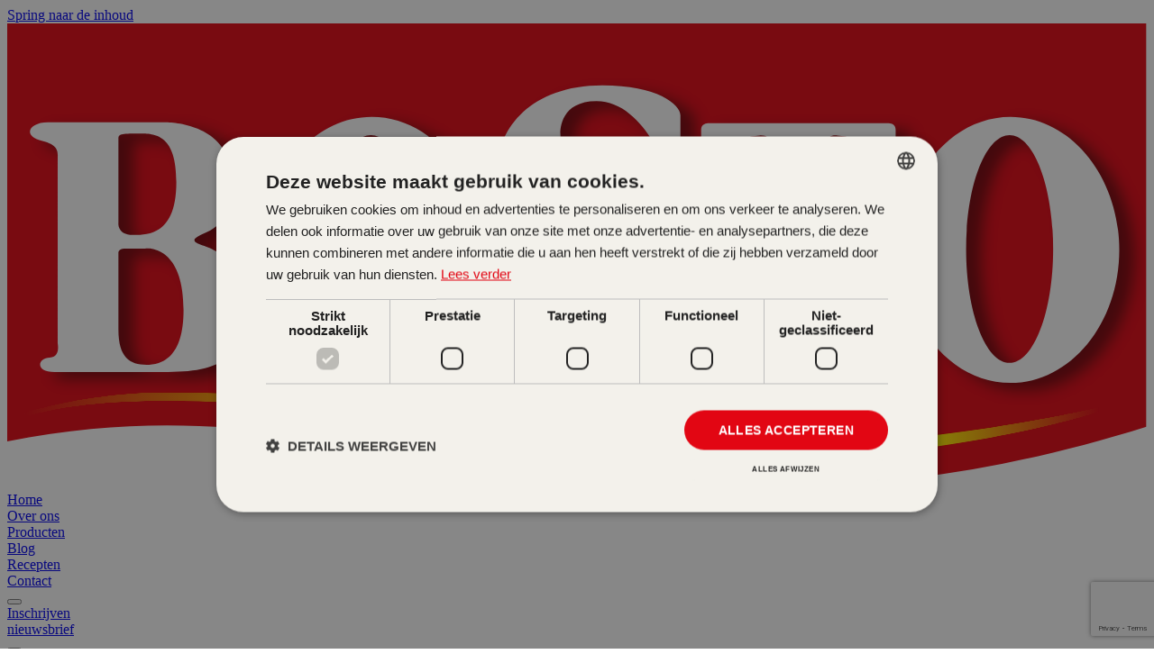

--- FILE ---
content_type: text/html; charset=UTF-8
request_url: https://www.bosto.be/recepten/?s=rijstpap&post_type=recipe
body_size: 15137
content:
<!doctype html>
<html lang="nl-BE">

    <head>
        <!-- Google Tag Manager -->
<script>(function(w,d,s,l,i){w[l]=w[l]||[];w[l].push({'gtm.start':
new Date().getTime(),event:'gtm.js'});var f=d.getElementsByTagName(s)[0],
j=d.createElement(s),dl=l!='dataLayer'?'&l='+l:'';j.async=true;j.src=
'https://www.googletagmanager.com/gtm.js?id='+i+dl;f.parentNode.insertBefore(j,f);
})(window,document,'script','dataLayer','GTM-NDXF9M');</script>
<!-- End Google Tag Manager -->
        <meta charset="utf-8">
        <meta
            name="viewport"
            content="width=device-width, initial-scale=1"
        >
                <meta name='robots' content='noindex, follow' />
	<!-- Pixel Cat Facebook Pixel Code -->
	<script>
	!function(f,b,e,v,n,t,s){if(f.fbq)return;n=f.fbq=function(){n.callMethod?
	n.callMethod.apply(n,arguments):n.queue.push(arguments)};if(!f._fbq)f._fbq=n;
	n.push=n;n.loaded=!0;n.version='2.0';n.queue=[];t=b.createElement(e);t.async=!0;
	t.src=v;s=b.getElementsByTagName(e)[0];s.parentNode.insertBefore(t,s)}(window,
	document,'script','https://connect.facebook.net/en_US/fbevents.js' );
	fbq( 'init', '551949597794268' );	</script>
	<!-- DO NOT MODIFY -->
	<!-- End Facebook Pixel Code -->
	
	<!-- This site is optimized with the Yoast SEO plugin v26.7 - https://yoast.com/wordpress/plugins/seo/ -->
	<title>You searched for rijstpap - Bosto</title>
	<meta property="og:locale" content="nl_BE" />
	<meta property="og:type" content="article" />
	<meta property="og:title" content="You searched for rijstpap - Bosto" />
	<meta property="og:url" content="https://bosto.be/search/rijstpap/" />
	<meta property="og:site_name" content="Bosto" />
	<meta name="twitter:card" content="summary_large_image" />
	<meta name="twitter:title" content="You searched for rijstpap - Bosto" />
	<script type="application/ld+json" class="yoast-schema-graph">{"@context":"https://schema.org","@graph":[{"@type":["CollectionPage","SearchResultsPage"],"@id":"https://bosto.websitepreview.be/?s=rijstpap","url":"https://bosto.websitepreview.be/?s=rijstpap","name":"You searched for rijstpap - Bosto","isPartOf":{"@id":"https://bosto.websitepreview.be/#website"},"breadcrumb":{"@id":"#breadcrumb"},"inLanguage":"nl-BE"},{"@type":"BreadcrumbList","@id":"#breadcrumb","itemListElement":[{"@type":"ListItem","position":1,"name":"Bosto","item":"https://bosto.be/"},{"@type":"ListItem","position":2,"name":"You searched for rijstpap"}]},{"@type":"WebSite","@id":"https://bosto.websitepreview.be/#website","url":"https://bosto.websitepreview.be/","name":"Bosto","description":"Welkom in de wereld van Bosto Rijst!","potentialAction":[{"@type":"SearchAction","target":{"@type":"EntryPoint","urlTemplate":"https://bosto.websitepreview.be/search/{search_term_string}"},"query-input":{"@type":"PropertyValueSpecification","valueRequired":true,"valueName":"search_term_string"}}],"inLanguage":"nl-BE"}]}</script>
	<!-- / Yoast SEO plugin. -->


<link rel='dns-prefetch' href='//bosto.be' />
		<style>
			.lazyload,
			.lazyloading {
				max-width: 100%;
			}
		</style>
		<style id='wp-img-auto-sizes-contain-inline-css'>
img:is([sizes=auto i],[sizes^="auto," i]){contain-intrinsic-size:3000px 1500px}
/*# sourceURL=wp-img-auto-sizes-contain-inline-css */
</style>
<link rel='stylesheet' id='contact-form-7-css' href='https://bosto.be/app/plugins/contact-form-7/includes/css/styles.css?ver=6.1.4' media='all' />
<link rel='stylesheet' id='seoaic_front_main_css-css' href='https://bosto.be/app/plugins/seoai-client/assets/css/front.min.css?ver=2.21.24' media='all' />
<style id='seoaic_front_main_css-inline-css'>

            .seoaic-multistep-form {
                border-radius: 0px !important;
                border: 0px solid #000 !important;
            }

            .seoaic-multistep-form .seoaic-ms-chat-header {
                background: #000;
                color: #fff;
            }

            .seoaic-multistep-form .seoaic-ms-steps-wrapper {
                background-color: #fff !important;
            }

            div.seoaic-multistep-form .seoaic-ms-step-question {
                background: #fff;
                color: #100717;
                font-size: 13px;
                border-radius: 0px;
                border: 0px solid #000 !important;
            }

            .seoaic-multistep-form .seoaic-ms-text-message-wrapper {
                background: #fff;
                color: #100717;
                font-size: 13px ;
                border-radius: 0px;
                border: 0px solid #000;
            }
            .seoaic-multistep-form .seoaic-ms-multi-items-wrapper label {
                background: #fff;
                color: #100717;
                font-size: 13px;
                border-radius: 0px;
                border: 0px solid #000;
            }

            .seoaic-multistep-form .seoaic-ms-textarea-content textarea {
                border-radius: 0px;
                outline: 1px solid #fff;
            }

            .seoaic-multistep-form .seoaic-ms-contact-fields-wrapper {
                background: #fff;
                border-radius: 0px;
                border: 0px solid #000;
            }

            .seoaic-multistep-form .seoaic-ms-contact-field {
                border-radius: 0px;
                outline: 1px solid #fff;
                font-size: 13px;
            }

            .seoaic-multistep-form .seoaic-ms-contact-field-content label {
                color: #100717;
                font-size: 13px;
            }

            .seoaic-multistep-form .seoaic-ms-buttons-wrapper button {
                background: #fff !important;
                color: #100717 !important;
                font-size: 13px !important;
                border-radius: 0px !important;
                border: 0px solid #000 !important;
            }

            .seoaic-multistep-form .seoaic-ms-answer-item {
                background: #fff;
                color: #100717;
                font-size: 13px;
                border-radius: 0px;
                border: 0px solid #000;
            }

            .seoaic-multistep-form .seoaic-ms-bot-icon.show {
                background-color: #000;
                background-size: 100% 100%;
                background-position: center center;
                background-repeat: no-repeat;
                border-radius: 0px;
                border: 0px solid #000;
                width: 46px;
                height: 46px;
                left: 0;
                box-sizing: content-box;
            }

            .seoaic-multistep-form .seoaic-multistep-progress {
                height: 5px;
                background-color: #000;
            }

            .seoaic-ms-open,
            .seoaic-ms-closed-msg {
                background-color: #000;
                color: #fff;
            }

            .seoaic-ms-closed-msg-close-icon {
                color: #fff;
            }

            .seoaic-ms-clised-msg-connector {
                background-color: #000;
            }
        


            .seoaic-ia-buttons-content button {
                background: #fff;
                color: #100717;
                font-size: 13px;
                border-radius: 0px;
                border: 0px solid #000;
            }

            .seoaic-ia-multi-items-wrapper label {
                background: #fff;
                color: #100717;
                font-size: 13px;
                border-radius: 0px;
                border: 0px solid #000;
            }

            .seoaic-ia-textarea-content textarea {
                border-radius: 0px;
                outline: 1px solid #fff;
            }

        
/*# sourceURL=seoaic_front_main_css-inline-css */
</style>
<link rel='stylesheet' id='dashicons-css' href='https://bosto.be/wp/wp-includes/css/dashicons.min.css?ver=6.9' media='all' />
<link rel='stylesheet' id='wp-smart-crop-renderer-css' href='https://bosto.be/app/plugins/wp-smartcrop/css/image-renderer.css?ver=2.0.10' media='all' />
<link rel='stylesheet' id='cf7cf-style-css' href='https://bosto.be/app/plugins/cf7-conditional-fields/style.css?ver=2.6.7' media='all' />
<link rel='stylesheet' id='app/0-css' href='https://bosto.be/app/themes/bosto/public/css/app.eb02b0.css' media='all' />
<script id="wpml-cookie-js-extra">
var wpml_cookies = {"wp-wpml_current_language":{"value":"nl","expires":1,"path":"/"}};
var wpml_cookies = {"wp-wpml_current_language":{"value":"nl","expires":1,"path":"/"}};
//# sourceURL=wpml-cookie-js-extra
</script>
<script src="https://bosto.be/app/plugins/sitepress-multilingual-cms/res/js/cookies/language-cookie.js?ver=486900" id="wpml-cookie-js" defer data-wp-strategy="defer"></script>
<script src="https://bosto.be/wp/wp-includes/js/jquery/jquery.min.js?ver=3.7.1" id="jquery-core-js"></script>
<link rel="https://api.w.org/" href="https://bosto.be/wp-json/" /><meta name="generator" content="WordPress 6.9" />
<meta name="generator" content="WPML ver:4.8.6 stt:37,4;" />
<meta name="google-site-verification" content="DHpv3Luwiqm12eXH2g22MLdxlaphiG4b7izJv4XzIJU" />
<link rel="llms-sitemap" href="https://bosto.be/llms.txt" />
		<script>
			document.documentElement.className = document.documentElement.className.replace('no-js', 'js');
		</script>
				<style>
			.no-js img.lazyload {
				display: none;
			}

			figure.wp-block-image img.lazyloading {
				min-width: 150px;
			}

			.lazyload,
			.lazyloading {
				--smush-placeholder-width: 100px;
				--smush-placeholder-aspect-ratio: 1/1;
				width: var(--smush-image-width, var(--smush-placeholder-width)) !important;
				aspect-ratio: var(--smush-image-aspect-ratio, var(--smush-placeholder-aspect-ratio)) !important;
			}

						.lazyload, .lazyloading {
				opacity: 0;
			}

			.lazyloaded {
				opacity: 1;
				transition: opacity 400ms;
				transition-delay: 0ms;
			}

					</style>
		<style>.recentcomments a{display:inline !important;padding:0 !important;margin:0 !important;}</style><link rel="icon" href="https://bosto.be/app/uploads/2021/04/cropped-favicon-32x32.png" sizes="32x32" />
<link rel="icon" href="https://bosto.be/app/uploads/2021/04/cropped-favicon-192x192.png" sizes="192x192" />
<link rel="apple-touch-icon" href="https://bosto.be/app/uploads/2021/04/cropped-favicon-180x180.png" />
<meta name="msapplication-TileImage" content="https://bosto.be/app/uploads/2021/04/cropped-favicon-270x270.png" />
                    </head>

    <body class="archive search search-results post-type-archive post-type-archive-page wp-embed-responsive wp-theme-bosto">
        
        <div id="app">
            <a
                data-screenreader
                href="#main"
            >
                Spring naar de inhoud
            </a>

            <section
    class="section header-footprint" data-flex-direction="column" data-background="data-background"
></section>

<header
    class="section header" data-flex-direction="column" data-theme="light" data-gradient="data-gradient"
><section
    class="section header__inner" data-flex-direction="row" data-gutter="both" data-background="data-background"
><div class="header__logo">
            <a
        class="action" data-level="inherit" data-font-size="1" data-border="data-border" data-border-radius="pill" href="https://bosto.be/" title="Home link"
    >
        <span class="action__background"></span>

        <span class="action__inner">
            <div
                class="action__label"
                 data-cap             >
                <svg
    class="logo"
    xmlns="http://www.w3.org/2000/svg"
    fill="none"
    viewBox="0 0 397 162"
>
    <g clip-path="url(#a)">
        <path
            fill="#E30613"
            d="M396.87 140.55V0H0v145.66c58.77-11.38 97.43-3.03 150.06 5.33 68.17 10.82 144.82 21.63 246.81-10.44Z"
        />
        <path
            fill="#fff"
            d="M249.47 152.7c-34.72 0-63.42-5.03-93.8-10.35l-1.46-.26c-28.41-4.98-60.6-10.62-98.86-10.62h-.15c-26.34 0-38.63 2.88-44.54 4.26-.56.13-1.05.24-1.48.34-.77.17-1.46.26-2 .26-.72 0-.95-.16-.97-.2.01-.16.68-.74 2.77-1.17l1.27-.32c6.34-1.62 23.16-5.93 45.02-5.94h1.33c39.01 0 69.03 4.42 101.47 9.77l4.05.67c28.35 4.69 55.14 9.11 87.38 9.11h.91c67.36-.18 124.39-12.99 129.49-14.18v1.22h-.01c-9.01 2.87-57.57 17.2-129.47 17.39h-.92l-.03.02Z"
        />
        <path
            fill="url(#b)"
            d="M55.35 128.37c-23.62 0-41.61 5.09-46.34 6.26-4.19.86-3.91 2.62.32 1.68 4.96-1.1 17.11-4.59 45.96-4.6 75.72-.03 124.02 21.41 195.19 21.22 78.19-.21 129.2-17.32 129.78-17.48v-1.8c-.59.16-60.12 14.08-129.79 14.26-68.38.18-112.87-19.77-195.12-19.55v.01Z"
            style="mix-blend-mode:darken"
        />
        <g
            fill="#fff"
            fill-rule="evenodd"
            clip-rule="evenodd"
            filter="url(#c)"
        >
            <path
                d="M16.52 121.49c-7.1 0-5.83-5.05-1.73-5.05 3.83 0 2.79-4.89 2.79-4.89V46.94c0-1.73.68-4.52-5.32-5.99-7.27-1.77-4.56-6.47 1.9-6.47h39.4s24.9-1.49 24.9 21.12c0 14.96-8.14 16.57-11.03 18.13-2.06 1.1-3.63 2.05-.16 3.31 3.47 1.26 15.6 4.41 15.6 22.37s-10.08 22.07-26.79 22.07H16.52m22.22-14.81c0 9.77 3.94 12.3 9.77 12.3 5.41 0 12.92-2.52 12.92-19.07 0-23.18-13.24-21.45-13.24-21.45h-7.44c-1.97 0-2.01 1.42-2.01 1.42v26.79m0-66.34v29.15s-.55 4.22 5.05 4.26c5.83.03 15.13-.48 15.13-18.45s-8.66-16.86-14.33-16.86-5.84.47-5.84 1.89M127 125.29c-39.46 0-37.89-46.34-37.89-46.34 0-25.6 16.96-46.38 37.89-46.38s37.89 20.76 37.89 46.36c0 25.6-16.96 46.36-37.89 46.36Zm-.31-7c8.37 0 15.16-17.76 15.16-39.68 0-21.92-6.78-39.67-15.16-39.67-8.38 0-15.16 17.76-15.16 39.67s6.78 39.68 15.16 39.68ZM311.64 78.93c0-25.6 16.97-46.36 37.89-46.36s37.89 20.76 37.89 46.36c0 25.6-16.97 46.36-37.89 46.36s-37.89-20.75-37.89-46.36Zm37.58 39.36c8.37 0 15.16-17.76 15.16-39.68 0-21.92-6.79-39.67-15.16-39.67-8.37 0-15.16 17.76-15.16 39.67s6.78 39.68 15.16 39.68ZM290.44 122.59c4.57.15 3.93-3.47-.32-4.89-4.19-1.39-3.94-7.25-3.94-7.25V41.58c0-.95-.63-2.68 2.99-2.53 8.04.36 10.55 5.05 14.82 13.4 4.25 8.36 5.52-1.41 5.52-1.41V37.01c0-2.52-2.99-2.21-2.99-2.21h-61.78s-2.99-.32-2.99 2.21v14.03s1.26 9.78 5.51 1.41c4.26-8.35 6.79-13.04 14.81-13.4 3.62-.16 3 1.58 3 2.53v68.87s.25 5.86-3.93 7.25c-4.26 1.42-4.89 5.04-.32 4.89h29.63M174.37 125.39s5.27 10.7 29.14 10.7c20.23 0 37.84-12.7 37.84-36.01 0-14.92-10.31-25.62-20.63-33.54-9.04-6.96-28.02-16.09-28.02-28.33 0-1.36.18-11.16 12.61-11.16 8.8 0 15.36 7.13 19.69 14.15 4.42 7.18 6.52 14.25 7.8 14.25 1.46 0 1.73-3.54 1.73-4.82V32.04c0-3.8-8.08-10.43-27.23-10.43-24.86 0-36.39 15.24-36.39 28.57 0 20.33 18.97 31.48 33.67 39.38 14.7 7.89 16.33 21.51 16.33 23.04 0 5.17-3.9 17.15-17.24 17.15-9.27 0-16.77-8.56-20.89-17-2.07-4.23-3.23-8.57-4.4-11.5-1.03-2.59-2.32-3.89-2.65-3.89-1.45 0-2.08 2.9-2.08 3.62v21.87c0 1.09.71 2.54.71 2.54"
            />
        </g>
    </g>
    <defs>
        <linearGradient
            id="b"
            x1="6"
            x2="380.26"
            y1="140.65"
            y2="140.65"
            gradientUnits="userSpaceOnUse"
        >
            <stop stop-color="#E30613" />
            <stop
                offset=".28"
                stop-color="#FFED00"
            />
            <stop
                offset=".52"
                stop-color="#76B82A"
            />
            <stop
                offset=".85"
                stop-color="#FFED00"
            />
            <stop
                offset="1"
                stop-color="#E30613"
            />
        </linearGradient>
        <clipPath id="a">
            <path
                fill="#fff"
                d="M0 0h396.87v161.85H0z"
            />
        </clipPath>
        <filter
            id="c"
            width="389.26"
            height="124.24"
            x="7.91"
            y="19.17"
            color-interpolation-filters="sRGB"
            filterUnits="userSpaceOnUse"
        >
            <feFlood
                flood-opacity="0"
                result="BackgroundImageFix"
            />
            <feColorMatrix
                in="SourceAlpha"
                result="hardAlpha"
                values="0 0 0 0 0 0 0 0 0 0 0 0 0 0 0 0 0 0 127 0"
            />
            <feOffset
                dx="4.87"
                dy="2.44"
            />
            <feGaussianBlur stdDeviation="2.44" />
            <feColorMatrix values="0 0 0 0 0 0 0 0 0 0 0 0 0 0 0 0 0 0 0.48 0" />
            <feBlend
                in2="BackgroundImageFix"
                result="effect1_dropShadow_5_2"
            />
            <feBlend
                in="SourceGraphic"
                in2="effect1_dropShadow_5_2"
                result="shape"
            />
        </filter>
    </defs>
</svg>
            </div>
        </span>
        </a>
        </div>

        <div
            class="header__content"
            data-theme="light"
        >
                            <div class="header__nav">
                    <nav class="nav-main">
                    
            <a
        class="action nav-main__link" data-level="inherit" data-font-size="1" data-border="data-border" data-border-radius="pill" href="https://bosto.be/"
    >
        <span class="action__background"></span>

        <span class="action__inner">
            <div
                class="action__label"
                 data-cap             >
                Home
            </div>
        </span>
        </a>
                    
            <a
        class="action nav-main__link" data-level="inherit" data-font-size="1" data-border="data-border" data-border-radius="pill" href="https://bosto.be/over-bosto/"
    >
        <span class="action__background"></span>

        <span class="action__inner">
            <div
                class="action__label"
                 data-cap             >
                Over ons
            </div>
        </span>
        </a>
                    
            <a
        class="action nav-main__link" data-level="inherit" data-font-size="1" data-border="data-border" data-border-radius="pill" href="https://bosto.be/producten/"
    >
        <span class="action__background"></span>

        <span class="action__inner">
            <div
                class="action__label"
                 data-cap             >
                Producten
            </div>
        </span>
        </a>
                    
            <a
        class="action nav-main__link" data-level="inherit" data-font-size="1" data-border="data-border" data-border-radius="pill" href="https://bosto.be/blog/"
    >
        <span class="action__background"></span>

        <span class="action__inner">
            <div
                class="action__label"
                 data-cap             >
                Blog
            </div>
        </span>
        </a>
                    
            <a
        class="action nav-main__link" data-level="inherit" data-font-size="1" data-border="data-border" data-border-radius="pill" href="https://bosto.be/recepten/"
    >
        <span class="action__background"></span>

        <span class="action__inner">
            <div
                class="action__label"
                 data-cap             >
                Recepten
            </div>
        </span>
        </a>
                    
            <a
        class="action nav-main__link" data-level="inherit" data-font-size="1" data-border="data-border" data-border-radius="pill" href="https://bosto.be/contact/"
    >
        <span class="action__background"></span>

        <span class="action__inner">
            <div
                class="action__label"
                 data-cap             >
                Contact
            </div>
        </span>
        </a>
            </nav>
                </div>
            
            <div class="header__actions">
                <div class="nav-action">
    <button
        class="action" data-level="inherit" data-font-size="2" data-border="data-border" data-border-radius="pill" data-modal="search" title="Zoeken"
    >
        <span class="action__background"></span>

        <span class="action__inner">
            <div
                class="action__label"
                 data-cap             >
                <span
    class="icon" data-type="search"
>
    <span class="icon__inner">
        <span class="icon__center"></span>
    </span>
</span>
            </div>
        </span>
        </button>

    <dialog id="search" class="modal">
    <section
    class="section" data-align="center" data-justify="center" data-size="8" data-flex-direction="column" data-gutter="both" data-aspect-ratio="container" data-background="data-background"
><div
            class="modal__background"
            data-modal-close
        ></div>

        <section
    class="section" data-flex-direction="column" data-background="data-background"
><div
                class="modal__header"
                data-theme="dark"
            >
                
                <div
                    class="modal__trigger"
                    data-modal-close
                >
                    <button
        class="action" data-level="inherit" data-font-size="1" data-border="data-border" data-border-radius="pill" data-modal-close="data-modal-close"
    >
        <span class="action__background"></span>

        <span class="action__inner">
            <div
                class="action__label"
                 data-cap             >
                ESC <span
    class="icon" data-type="cross"
>
    <span class="icon__inner">
        <span class="icon__center"></span>
    </span>
</span>
            </div>
        </span>
        </button>
                </div>
            </div>

            <section
    class="section modal__content" data-justify="center" data-flex-direction="column" data-background="data-background"
><div data-theme="dark">
                    <section
    class="section" data-align="center" data-justify="center" data-flex-direction="column" data-theme="cream" data-aspect-ratio="letterbox" data-background="false"
><section
    class="section" data-size="4" data-flex-direction="column" data-background="data-background"
><form
    class="form-search" role="search" action="https://bosto.be/"
>
    <div
    class="input-text"
        data-border
>
            <input
            class="input-text__input" id="s" name="s" type="search" placeholder="Zoeken" value="rijstpap" autocomplete="off"
        />
    
    <div class="input-text__feedback">
        

        
                    <div
                class="input-text__icon"
                data-type="search"
            >
                <span
    class="icon" data-type="search"
>
    <span class="icon__inner">
        <span class="icon__center"></span>
    </span>
</span>
            </div>

            <div
                class="input-text__icon"
                data-type="cross"
            >
                <span
    class="icon" data-type="cross"
>
    <span class="icon__inner">
        <span class="icon__center"></span>
    </span>
</span>
            </div>
            </div>
</div>

            <button
        class="action" data-level="primary" data-font-size="1" data-border="data-border" data-border-radius="pill" type="submit"
    >
        <span class="action__background"></span>

        <span class="action__inner">
            <div
                class="action__label"
                 data-cap             >
                Zoeken
            </div>
        </span>
        </button>
        </form></section></section>
                </div></section></section></section>
</dialog>

            <div class="nav-action__cta">
            <a
        class="action" data-level="primary" data-font-size="2" data-border="data-border" data-border-radius="pill" href="https://bosto.be/nieuwsbrief/"
    >
        <span class="action__background"></span>

        <span class="action__inner">
            <div
                class="action__label"
                 data-cap             >
                Inschrijven<br>nieuwsbrief
            </div>
        </span>
        </a>
        </div>
    </div>

                <div class="header__trigger">
                    <div class="nav-offcanvas">
    <div class="nav-offcanvas__action">
        <button
        class="action" data-level="inherit" data-font-size="1" data-border="data-border" data-border-radius="pill" popovertarget="nav-offcanvas" title="toggle header menu"
    >
        <span class="action__background"></span>

        <span class="action__inner">
            <div
                class="action__label"
                 data-cap             >
                <span
    class="icon" data-type="menu"
>
    <span class="icon__inner">
        <span class="icon__center"></span>
    </span>
</span>
            </div>
        </span>
        </button>
    </div>

    <div
        class="nav-offcanvas__main"
        id="nav-offcanvas"
        popover
        aria-haspopup="menu"
        data-theme="light"
    >
        <div class="nav-offcanvas__inner">
            <div class="nav-offcanvas__content">
                                    <nav class="nav-main">
                    
            <a
        class="action nav-main__link" data-level="inherit" data-font-size="1" data-border="data-border" data-border-radius="pill" href="https://bosto.be/"
    >
        <span class="action__background"></span>

        <span class="action__inner">
            <div
                class="action__label"
                 data-cap             >
                Home
            </div>
        </span>
        </a>
                    
            <a
        class="action nav-main__link" data-level="inherit" data-font-size="1" data-border="data-border" data-border-radius="pill" href="https://bosto.be/over-bosto/"
    >
        <span class="action__background"></span>

        <span class="action__inner">
            <div
                class="action__label"
                 data-cap             >
                Over ons
            </div>
        </span>
        </a>
                    
            <a
        class="action nav-main__link" data-level="inherit" data-font-size="1" data-border="data-border" data-border-radius="pill" href="https://bosto.be/producten/"
    >
        <span class="action__background"></span>

        <span class="action__inner">
            <div
                class="action__label"
                 data-cap             >
                Producten
            </div>
        </span>
        </a>
                    
            <a
        class="action nav-main__link" data-level="inherit" data-font-size="1" data-border="data-border" data-border-radius="pill" href="https://bosto.be/blog/"
    >
        <span class="action__background"></span>

        <span class="action__inner">
            <div
                class="action__label"
                 data-cap             >
                Blog
            </div>
        </span>
        </a>
                    
            <a
        class="action nav-main__link" data-level="inherit" data-font-size="1" data-border="data-border" data-border-radius="pill" href="https://bosto.be/recepten/"
    >
        <span class="action__background"></span>

        <span class="action__inner">
            <div
                class="action__label"
                 data-cap             >
                Recepten
            </div>
        </span>
        </a>
                    
            <a
        class="action nav-main__link" data-level="inherit" data-font-size="1" data-border="data-border" data-border-radius="pill" href="https://bosto.be/contact/"
    >
        <span class="action__background"></span>

        <span class="action__inner">
            <div
                class="action__label"
                 data-cap             >
                Contact
            </div>
        </span>
        </a>
            </nav>
                
                                    <a
        class="action" data-level="primary" data-font-size="1" data-border="data-border" data-border-radius="pill" href="https://bosto.be/nieuwsbrief/"
    >
        <span class="action__background"></span>

        <span class="action__inner">
            <div
                class="action__label"
                 data-cap             >
                Inschrijven<br>nieuwsbrief
            </div>
        </span>
        </a>
                            </div>

            <div class="nav-offcanvas__footer">
                <nav class="nav-language">
                    <a
        class="action nav-language__link" data-level="inherit" data-font-size="2" data-border="data-border" data-border-radius="pill" title="Nederlands" data-active="1"
    >
        <span class="action__background"></span>

        <span class="action__inner">
            <div
                class="action__label"
                 data-cap             >
                NL
            </div>
        </span>
        </a>
                    <a
        class="action nav-language__link" data-level="inherit" data-font-size="2" data-border="data-border" data-border-radius="pill" title="Français"
    >
        <span class="action__background"></span>

        <span class="action__inner">
            <div
                class="action__label"
                 data-cap             >
                FR
            </div>
        </span>
        </a>
            </nav>
            </div>
        </div>
    </div>
</div>
                </div>
            </div>

            <div class="header__nav-language">
                <nav class="nav-language" data-location="header">
                    <a
        class="action nav-language__link" data-level="inherit" data-font-size="2" data-border="data-border" data-border-radius="pill" title="Nederlands" data-active="1"
    >
        <span class="action__background"></span>

        <span class="action__inner">
            <div
                class="action__label"
                 data-cap             >
                NL
            </div>
        </span>
        </a>
                    <a
        class="action nav-language__link" data-level="inherit" data-font-size="2" data-border="data-border" data-border-radius="pill" title="Français"
    >
        <span class="action__background"></span>

        <span class="action__inner">
            <div
                class="action__label"
                 data-cap             >
                FR
            </div>
        </span>
        </a>
            </nav>
            </div>
        </div></section></header>

            <main
                id="main"
                class="main"
            >
                <section
    class="section hero" data-align="center" data-justify="center" data-flex-direction="column" data-theme="yellow" data-aspect-ratio="initial" data-background="data-background"
><div
    class="spacer" data-infinite="data-infinite" data-size="header" style="--min: 0; --max: 0;">
</div>

        
        
                    <section
    class="section" data-align="center" data-justify="center" data-size="7" data-flex-direction="column" data-gutter="both" data-padding="both" data-background="data-background"
><section
    class="section" data-size="10" data-flex-direction="column" data-flow="data-flow" data-background="data-background"
><h1
    class="heading" data-heading-size="0" data-text-align="center" data-variant="fat"
>Search Results for rijstpap</h1></section></section></section>

    <section
    class="section" data-align="center" data-flex-direction="column" data-gutter="both" data-padding="both" data-theme="blue" data-background="data-background"
><section
    class="section" data-size="4" data-flex-direction="column" data-background="data-background"
><form
    class="form-search" role="search" action="https://bosto.be/"
>
    <div
    class="input-text"
        data-border
>
            <input
            class="input-text__input" id="s" name="s" type="search" placeholder="Zoeken" value="rijstpap" autocomplete="off"
        />
    
    <div class="input-text__feedback">
        

        
                    <div
                class="input-text__icon"
                data-type="search"
            >
                <span
    class="icon" data-type="search"
>
    <span class="icon__inner">
        <span class="icon__center"></span>
    </span>
</span>
            </div>

            <div
                class="input-text__icon"
                data-type="cross"
            >
                <span
    class="icon" data-type="cross"
>
    <span class="icon__inner">
        <span class="icon__center"></span>
    </span>
</span>
            </div>
            </div>
</div>

            <button
        class="action" data-level="primary" data-font-size="1" data-border="data-border" data-border-radius="pill" type="submit"
    >
        <span class="action__background"></span>

        <span class="action__inner">
            <div
                class="action__label"
                 data-cap             >
                Zoeken
            </div>
        </span>
        </button>
        </form></section>

        <div
    class="spacer" data-infinite="data-infinite" data-size="padding-small" style="--min: 0; --max: 0;">
</div>

                    <section
    class="section" data-size="6" data-flex-direction="column" data-background="data-background"
><article class="teaser-search" data-theme="cream-teaser">
    <a
        class="teaser-search__inner"
         href="https://bosto.be/faq/?search=Hoe kan ik BOSS-rijstpap bewaren na openen en hoe lang?#overview"             >
        
        <div
            class="teaser-search__content"
            data-flow
        >
            <div class="teaser-search__header">
                <div data-flow>
                                            <h3
    class="heading" data-heading-size="3" data-clamp="3"
>Hoe kan ik BOSS-rijstpap bewaren na openen en hoe lang?</h3>
                    
                                            <div
    class="text" data-font-size="0" data-clamp="3"
>Niet in het blik bewaren. Schep de rijstpap over in een afgesloten bewaardoos, zet meteen in de koelkast en geniet er best binnen 1 à 2 dagen van. Als je het zo lang kan laten staan. :-)</div>
                                    </div>

                <div
                    class="teaser-search__tags"
                    data-theme="cream"
                >
                    <div
        class="tags">
        <span class="tag">
    
    <div
    class="text tag__label" data-font-size="2" data-cap="data-cap"
>faq</div>
</span>
    </div>
                </div>
            </div>

            <div class="teaser-search__actions">
                <div
        class="actions" data-justify="start" data-force-align="data-force-align">
        <span
        class="action" data-level="tertiary" data-font-size="1" data-border="data-border" data-border-radius="pill"
    >
        <span class="action__background"></span>

        <span class="action__inner">
            <div
                class="action__label"
                 data-cap             >
                Lees meer
            </div>
        </span>
        </span>
    </div>
            </div>
        </div>
        </a>
</article>
                                                                                <div
    class="spacer" data-infinite="data-infinite" style="--min: 4; --max: 8;">
</div>
                    
                    
                    
                    
                                            <article class="teaser-search" data-theme="cream-teaser">
    <a
        class="teaser-search__inner"
         href="https://bosto.be/faq/?search=Mijn BOSS-rijstpap is te lopend of te vast — wat nu?#overview"             >
        
        <div
            class="teaser-search__content"
            data-flow
        >
            <div class="teaser-search__header">
                <div data-flow>
                                            <h3
    class="heading" data-heading-size="3" data-clamp="3"
>Mijn BOSS-rijstpap is te lopend of te vast — wat nu?</h3>
                    
                                            <div
    class="text" data-font-size="0" data-clamp="3"
>Onze rijstpap wordt tijdens de productie streng gecontroleerd op smaak en textuur. Toch glipt er héél soms een blikje door met nét wat minder of meer rijst. Daardoor kan je pap iets lopender of vaster zijn dan gewoonlijk. Maar geen zorgen: de smaak blijft even lekker.😋</div>
                                    </div>

                <div
                    class="teaser-search__tags"
                    data-theme="cream"
                >
                    <div
        class="tags">
        <span class="tag">
    
    <div
    class="text tag__label" data-font-size="2" data-cap="data-cap"
>faq</div>
</span>
    </div>
                </div>
            </div>

            <div class="teaser-search__actions">
                <div
        class="actions" data-justify="start" data-force-align="data-force-align">
        <span
        class="action" data-level="tertiary" data-font-size="1" data-border="data-border" data-border-radius="pill"
    >
        <span class="action__background"></span>

        <span class="action__inner">
            <div
                class="action__label"
                 data-cap             >
                Lees meer
            </div>
        </span>
        </span>
    </div>
            </div>
        </div>
        </a>
</article>
                                                                                <div
    class="spacer" data-infinite="data-infinite" style="--min: 4; --max: 8;">
</div>
                    
                    
                    
                    
                                            <article class="teaser-search" data-theme="cream-teaser">
    <a
        class="teaser-search__inner"
         href="https://bosto.be/faq/?search=Wat maakt BOSS-rijstpap zo lekker?#overview"             >
        
        <div
            class="teaser-search__content"
            data-flow
        >
            <div class="teaser-search__header">
                <div data-flow>
                                            <h3
    class="heading" data-heading-size="3" data-clamp="3"
>Wat maakt BOSS-rijstpap zo lekker?</h3>
                    
                                            <div
    class="text" data-font-size="0" data-clamp="3"
>Het geheim zit in het originele BOSS-recept. We kiezen bewust voor mooie, volledige korrels in plaats van breukrijst. Onze rijstpap is heerlijk romig dankzij de bereiding met echte room. En je hoeft er zelf niets voor te doen - behalve misschien een topping kiezen? - want onze rijstpap is kant-en-klaar in blik.</div>
                                    </div>

                <div
                    class="teaser-search__tags"
                    data-theme="cream"
                >
                    <div
        class="tags">
        <span class="tag">
    
    <div
    class="text tag__label" data-font-size="2" data-cap="data-cap"
>faq</div>
</span>
    </div>
                </div>
            </div>

            <div class="teaser-search__actions">
                <div
        class="actions" data-justify="start" data-force-align="data-force-align">
        <span
        class="action" data-level="tertiary" data-font-size="1" data-border="data-border" data-border-radius="pill"
    >
        <span class="action__background"></span>

        <span class="action__inner">
            <div
                class="action__label"
                 data-cap             >
                Lees meer
            </div>
        </span>
        </span>
    </div>
            </div>
        </div>
        </a>
</article>
                                                                                <div
    class="spacer" data-infinite="data-infinite" style="--min: 4; --max: 8;">
</div>
                    
                    
                    
                    
                                            <article class="teaser-search" data-theme="cream-teaser">
    <a
        class="teaser-search__inner"
         href="https://bosto.be/faq/?search=Wat is het verschil tussen dessertrijst en rijstpaprijst?#overview"             >
        
        <div
            class="teaser-search__content"
            data-flow
        >
            <div class="teaser-search__header">
                <div data-flow>
                                            <h3
    class="heading" data-heading-size="3" data-clamp="3"
>Wat is het verschil tussen dessertrijst en rijstpaprijst?</h3>
                    
                                            <div
    class="text" data-font-size="0" data-clamp="3"
>Beide rijstsoorten hebben een hoog gehalte aan zetmeel, waardoor je een romige textuur krijgt. Het verschil tussen beide Bosto-producten zit 'm in de korrel zelf. De rijstpaprijst bevat rijst met een ronde korrel, dessertrijst met een medium korrel. Het verschil moet je zelf maar proeven. :-)</div>
                                    </div>

                <div
                    class="teaser-search__tags"
                    data-theme="cream"
                >
                    <div
        class="tags">
        <span class="tag">
    
    <div
    class="text tag__label" data-font-size="2" data-cap="data-cap"
>faq</div>
</span>
    </div>
                </div>
            </div>

            <div class="teaser-search__actions">
                <div
        class="actions" data-justify="start" data-force-align="data-force-align">
        <span
        class="action" data-level="tertiary" data-font-size="1" data-border="data-border" data-border-radius="pill"
    >
        <span class="action__background"></span>

        <span class="action__inner">
            <div
                class="action__label"
                 data-cap             >
                Lees meer
            </div>
        </span>
        </span>
    </div>
            </div>
        </div>
        </a>
</article>
                                                                                <div
    class="spacer" data-infinite="data-infinite" style="--min: 4; --max: 8;">
</div>
                    
                    
                                            <article class="teaser-search" data-theme="cream-teaser">
    <a
        class="teaser-search__inner"
         href="https://bosto.be/producten/rijstpap-40-min/"             >
                    <div class="teaser-search__media">
                <div class="teaser-search__visual">
                    <figure
        class="visual" data-type="fit" data-fit="cover"
    >
        <picture class="visual__picture">
            
                            <img width="1080" height="1080" data-src="https://bosto.be/app/uploads/6691BOS-Website-Verpakkingen-Rijstpap-500gr.jpg" class="attachment-full size-full lazyload" alt="" decoding="async" data-srcset="https://bosto.be/app/uploads/6691BOS-Website-Verpakkingen-Rijstpap-500gr.jpg 1080w, https://bosto.be/app/uploads/6691BOS-Website-Verpakkingen-Rijstpap-500gr-150x150.jpg 150w, https://bosto.be/app/uploads/6691BOS-Website-Verpakkingen-Rijstpap-500gr-768x768.jpg 768w" data-sizes="auto, (max-width: 1080px) 100vw, 1080px" src="[data-uri]" style="--smush-placeholder-width: 1080px; --smush-placeholder-aspect-ratio: 1080/1080;" />
            
                    </picture>

        
            </figure>
                </div>
            </div>
        
        <div
            class="teaser-search__content"
            data-flow
        >
            <div class="teaser-search__header">
                <div data-flow>
                                            <h3
    class="heading" data-heading-size="3" data-clamp="3"
>Rijstpap</h3>
                    
                                    </div>

                <div
                    class="teaser-search__tags"
                    data-theme="cream"
                >
                    <div
        class="tags">
        <span class="tag">
    
    <div
    class="text tag__label" data-font-size="2" data-cap="data-cap"
>product</div>
</span>
                        
                                                    <span class="tag">
    
    <div
    class="text tag__label" data-font-size="2" data-cap="data-cap"
>Dessert</div>
</span>
    </div>
                </div>
            </div>

            <div class="teaser-search__actions">
                <div
        class="actions" data-justify="start" data-force-align="data-force-align">
        <span
        class="action" data-level="tertiary" data-font-size="1" data-border="data-border" data-border-radius="pill"
    >
        <span class="action__background"></span>

        <span class="action__inner">
            <div
                class="action__label"
                 data-cap             >
                Lees meer
            </div>
        </span>
        </span>
    </div>
            </div>
        </div>
        </a>
</article>
                    
                    
                                                                                <div
    class="spacer" data-infinite="data-infinite" style="--min: 4; --max: 8;">
</div>
                    
                                            <article class="teaser-search" data-theme="cream-teaser">
    <a
        class="teaser-search__inner"
         href="https://bosto.be/recepten/ontbijtrijstpap-met-braambessencompote/"             >
                    <div class="teaser-search__media">
                <div class="teaser-search__visual">
                    <figure
        class="visual" data-type="fit" data-fit="cover"
    >
        <picture class="visual__picture">
            
                            <img width="771" height="515" data-src="https://bosto.be/app/uploads/ontbijtrijstpapbraambes_771x515-1.jpg" class="attachment-full size-full lazyload" alt="" decoding="async" data-srcset="https://bosto.be/app/uploads/ontbijtrijstpapbraambes_771x515-1.jpg 771w, https://bosto.be/app/uploads/ontbijtrijstpapbraambes_771x515-1-768x513.jpg 768w" data-sizes="auto, (max-width: 771px) 100vw, 771px" src="[data-uri]" style="--smush-placeholder-width: 771px; --smush-placeholder-aspect-ratio: 771/515;" />
            
                    </picture>

        
            </figure>
                </div>
            </div>
        
        <div
            class="teaser-search__content"
            data-flow
        >
            <div class="teaser-search__header">
                <div data-flow>
                                            <h3
    class="heading" data-heading-size="3" data-clamp="3"
>Ontbijtrijstpap met braambessencompote</h3>
                    
                                    </div>

                <div
                    class="teaser-search__tags"
                    data-theme="cream"
                >
                    <div
        class="tags">
        <span class="tag">
    
    <div
    class="text tag__label" data-font-size="2" data-cap="data-cap"
>recipe</div>
</span>
                        
                                                    <span class="tag">
            <div
    class="text" data-font-size="1"
><svg
    class="icon"
    xmlns="http://www.w3.org/2000/svg"
    viewBox="0 0 24 23"
>
    <path
        fill="currentColor"
        d="M11.826 22.688C5.635 22.688.599 17.652.599 11.461.599 5.272 5.635.235 11.826.235c6.19 0 11.226 5.037 11.226 11.226 0 6.191-5.036 11.227-11.226 11.227Zm0-21.214c-5.508 0-9.988 4.481-9.988 9.987 0 5.508 4.48 9.989 9.988 9.989 5.507 0 9.988-4.481 9.988-9.989 0-5.506-4.481-9.987-9.988-9.987ZM8.936 15.86a.826.826 0 0 1-1.172.055.829.829 0 0 1-.054-1.172l3.286-3.603V4.339a.83.83 0 1 1 1.659 0v7.122a.831.831 0 0 1-.216.56L8.936 15.86Z"
    />
</svg></div>
    
    <div
    class="text tag__label" data-font-size="2" data-cap="data-cap"
>45min</div>
</span>
    </div>
                </div>
            </div>

            <div class="teaser-search__actions">
                <div
        class="actions" data-justify="start" data-force-align="data-force-align">
        <span
        class="action" data-level="tertiary" data-font-size="1" data-border="data-border" data-border-radius="pill"
    >
        <span class="action__background"></span>

        <span class="action__inner">
            <div
                class="action__label"
                 data-cap             >
                Lees meer
            </div>
        </span>
        </span>
    </div>
            </div>
        </div>
        </a>
</article>
                    
                    
                    
                                                                                <div
    class="spacer" data-infinite="data-infinite" style="--min: 4; --max: 8;">
</div>
                    
                                            <article class="teaser-search" data-theme="cream-teaser">
    <a
        class="teaser-search__inner"
         href="https://bosto.be/recepten/rijstpap-op-grootmoeders-wijze/"             >
                    <div class="teaser-search__media">
                <div class="teaser-search__visual">
                    <figure
        class="visual" data-type="fit" data-fit="cover"
    >
        <picture class="visual__picture">
            
                            <img width="1642" height="1565" data-src="https://bosto.be/app/uploads/rijstpap-Bosto-scaled-e1707123922357.jpg" class="attachment-full size-full lazyload" alt="" decoding="async" data-srcset="https://bosto.be/app/uploads/rijstpap-Bosto-scaled-e1707123922357.jpg 1642w, https://bosto.be/app/uploads/rijstpap-Bosto-scaled-e1707123922357-768x732.jpg 768w, https://bosto.be/app/uploads/rijstpap-Bosto-scaled-e1707123922357-1536x1464.jpg 1536w" data-sizes="auto, (max-width: 1642px) 100vw, 1642px" src="[data-uri]" style="--smush-placeholder-width: 1642px; --smush-placeholder-aspect-ratio: 1642/1565;" />
            
                    </picture>

        
            </figure>
                </div>
            </div>
        
        <div
            class="teaser-search__content"
            data-flow
        >
            <div class="teaser-search__header">
                <div data-flow>
                                            <h3
    class="heading" data-heading-size="3" data-clamp="3"
>Rijstpap op grootmoeders wijze</h3>
                    
                                    </div>

                <div
                    class="teaser-search__tags"
                    data-theme="cream"
                >
                    <div
        class="tags">
        <span class="tag">
    
    <div
    class="text tag__label" data-font-size="2" data-cap="data-cap"
>recipe</div>
</span>
                        
                                                    <span class="tag">
            <div
    class="text" data-font-size="1"
><svg
    class="icon"
    xmlns="http://www.w3.org/2000/svg"
    viewBox="0 0 24 23"
>
    <path
        fill="currentColor"
        d="M11.826 22.688C5.635 22.688.599 17.652.599 11.461.599 5.272 5.635.235 11.826.235c6.19 0 11.226 5.037 11.226 11.226 0 6.191-5.036 11.227-11.226 11.227Zm0-21.214c-5.508 0-9.988 4.481-9.988 9.987 0 5.508 4.48 9.989 9.988 9.989 5.507 0 9.988-4.481 9.988-9.989 0-5.506-4.481-9.987-9.988-9.987ZM8.936 15.86a.826.826 0 0 1-1.172.055.829.829 0 0 1-.054-1.172l3.286-3.603V4.339a.83.83 0 1 1 1.659 0v7.122a.831.831 0 0 1-.216.56L8.936 15.86Z"
    />
</svg></div>
    
    <div
    class="text tag__label" data-font-size="2" data-cap="data-cap"
>40min</div>
</span>
    </div>
                </div>
            </div>

            <div class="teaser-search__actions">
                <div
        class="actions" data-justify="start" data-force-align="data-force-align">
        <span
        class="action" data-level="tertiary" data-font-size="1" data-border="data-border" data-border-radius="pill"
    >
        <span class="action__background"></span>

        <span class="action__inner">
            <div
                class="action__label"
                 data-cap             >
                Lees meer
            </div>
        </span>
        </span>
    </div>
            </div>
        </div>
        </a>
</article>
                    
                    
                    
                                                                                <div
    class="spacer" data-infinite="data-infinite" style="--min: 4; --max: 8;">
</div>
                    
                                            <article class="teaser-search" data-theme="cream-teaser">
    <a
        class="teaser-search__inner"
         href="https://bosto.be/recepten/kokosrijstpap-met-gebakken-banaan/"             >
                    <div class="teaser-search__media">
                <div class="teaser-search__visual">
                    <figure
        class="visual" data-type="fit" data-fit="cover"
    >
        <picture class="visual__picture">
            
                            <img width="1600" height="1600" data-src="https://bosto.be/app/uploads/154-Kokosroomrijst-met-gebakken-banaan-1.jpg" class="attachment-full size-full lazyload" alt="" decoding="async" data-srcset="https://bosto.be/app/uploads/154-Kokosroomrijst-met-gebakken-banaan-1.jpg 1600w, https://bosto.be/app/uploads/154-Kokosroomrijst-met-gebakken-banaan-1-150x150.jpg 150w, https://bosto.be/app/uploads/154-Kokosroomrijst-met-gebakken-banaan-1-768x768.jpg 768w, https://bosto.be/app/uploads/154-Kokosroomrijst-met-gebakken-banaan-1-1536x1536.jpg 1536w" data-sizes="auto, (max-width: 1600px) 100vw, 1600px" src="[data-uri]" style="--smush-placeholder-width: 1600px; --smush-placeholder-aspect-ratio: 1600/1600;" />
            
                    </picture>

        
            </figure>
                </div>
            </div>
        
        <div
            class="teaser-search__content"
            data-flow
        >
            <div class="teaser-search__header">
                <div data-flow>
                                            <h3
    class="heading" data-heading-size="3" data-clamp="3"
>Kokosrijstpap met gebakken banaan</h3>
                    
                                    </div>

                <div
                    class="teaser-search__tags"
                    data-theme="cream"
                >
                    <div
        class="tags">
        <span class="tag">
    
    <div
    class="text tag__label" data-font-size="2" data-cap="data-cap"
>recipe</div>
</span>
                        
                                                    <span class="tag">
            <div
    class="text" data-font-size="1"
><svg
    class="icon"
    xmlns="http://www.w3.org/2000/svg"
    viewBox="0 0 24 23"
>
    <path
        fill="currentColor"
        d="M11.826 22.688C5.635 22.688.599 17.652.599 11.461.599 5.272 5.635.235 11.826.235c6.19 0 11.226 5.037 11.226 11.226 0 6.191-5.036 11.227-11.226 11.227Zm0-21.214c-5.508 0-9.988 4.481-9.988 9.987 0 5.508 4.48 9.989 9.988 9.989 5.507 0 9.988-4.481 9.988-9.989 0-5.506-4.481-9.987-9.988-9.987ZM8.936 15.86a.826.826 0 0 1-1.172.055.829.829 0 0 1-.054-1.172l3.286-3.603V4.339a.83.83 0 1 1 1.659 0v7.122a.831.831 0 0 1-.216.56L8.936 15.86Z"
    />
</svg></div>
    
    <div
    class="text tag__label" data-font-size="2" data-cap="data-cap"
>30min</div>
</span>
    </div>
                </div>
            </div>

            <div class="teaser-search__actions">
                <div
        class="actions" data-justify="start" data-force-align="data-force-align">
        <span
        class="action" data-level="tertiary" data-font-size="1" data-border="data-border" data-border-radius="pill"
    >
        <span class="action__background"></span>

        <span class="action__inner">
            <div
                class="action__label"
                 data-cap             >
                Lees meer
            </div>
        </span>
        </span>
    </div>
            </div>
        </div>
        </a>
</article>
                    
                    
                    
                                                                                <div
    class="spacer" data-infinite="data-infinite" style="--min: 4; --max: 8;">
</div>
                    
                                            <article class="teaser-search" data-theme="cream-teaser">
    <a
        class="teaser-search__inner"
         href="https://bosto.be/recepten/boss-rijstpap-met-amandelen-en-granaatappel/"             >
                    <div class="teaser-search__media">
                <div class="teaser-search__visual">
                    <figure
        class="visual" data-type="fit" data-fit="cover"
    >
        <picture class="visual__picture">
            
                            <img width="1600" height="2006" data-src="https://bosto.be/app/uploads/bosto-0691-1.jpg" class="attachment-full size-full lazyload" alt="" decoding="async" data-srcset="https://bosto.be/app/uploads/bosto-0691-1.jpg 1600w, https://bosto.be/app/uploads/bosto-0691-1-768x963.jpg 768w, https://bosto.be/app/uploads/bosto-0691-1-1225x1536.jpg 1225w" data-sizes="auto, (max-width: 1600px) 100vw, 1600px" src="[data-uri]" style="--smush-placeholder-width: 1600px; --smush-placeholder-aspect-ratio: 1600/2006;" />
            
                    </picture>

        
            </figure>
                </div>
            </div>
        
        <div
            class="teaser-search__content"
            data-flow
        >
            <div class="teaser-search__header">
                <div data-flow>
                                            <h3
    class="heading" data-heading-size="3" data-clamp="3"
>Boss rijstpap met amandelen en granaatappel</h3>
                    
                                    </div>

                <div
                    class="teaser-search__tags"
                    data-theme="cream"
                >
                    <div
        class="tags">
        <span class="tag">
    
    <div
    class="text tag__label" data-font-size="2" data-cap="data-cap"
>recipe</div>
</span>
                        
                                                    <span class="tag">
            <div
    class="text" data-font-size="1"
><svg
    class="icon"
    xmlns="http://www.w3.org/2000/svg"
    viewBox="0 0 24 23"
>
    <path
        fill="currentColor"
        d="M11.826 22.688C5.635 22.688.599 17.652.599 11.461.599 5.272 5.635.235 11.826.235c6.19 0 11.226 5.037 11.226 11.226 0 6.191-5.036 11.227-11.226 11.227Zm0-21.214c-5.508 0-9.988 4.481-9.988 9.987 0 5.508 4.48 9.989 9.988 9.989 5.507 0 9.988-4.481 9.988-9.989 0-5.506-4.481-9.987-9.988-9.987ZM8.936 15.86a.826.826 0 0 1-1.172.055.829.829 0 0 1-.054-1.172l3.286-3.603V4.339a.83.83 0 1 1 1.659 0v7.122a.831.831 0 0 1-.216.56L8.936 15.86Z"
    />
</svg></div>
    
    <div
    class="text tag__label" data-font-size="2" data-cap="data-cap"
>15min</div>
</span>
    </div>
                </div>
            </div>

            <div class="teaser-search__actions">
                <div
        class="actions" data-justify="start" data-force-align="data-force-align">
        <span
        class="action" data-level="tertiary" data-font-size="1" data-border="data-border" data-border-radius="pill"
    >
        <span class="action__background"></span>

        <span class="action__inner">
            <div
                class="action__label"
                 data-cap             >
                Lees meer
            </div>
        </span>
        </span>
    </div>
            </div>
        </div>
        </a>
</article>
                    
                    
                    
                                                                                <div
    class="spacer" data-infinite="data-infinite" style="--min: 4; --max: 8;">
</div>
                    
                                            <article class="teaser-search" data-theme="cream-teaser">
    <a
        class="teaser-search__inner"
         href="https://bosto.be/recepten/bretoense-teurgoule-of-gekarameliseerde-rijstpap/"             >
                    <div class="teaser-search__media">
                <div class="teaser-search__visual">
                    <figure
        class="visual" data-type="fit" data-fit="cover"
    >
        <picture class="visual__picture">
            
                            <img width="1600" height="2033" data-src="https://bosto.be/app/uploads/bosto-0681-1.jpg" class="attachment-full size-full lazyload" alt="" decoding="async" data-srcset="https://bosto.be/app/uploads/bosto-0681-1.jpg 1600w, https://bosto.be/app/uploads/bosto-0681-1-768x976.jpg 768w, https://bosto.be/app/uploads/bosto-0681-1-1209x1536.jpg 1209w" data-sizes="auto, (max-width: 1600px) 100vw, 1600px" src="[data-uri]" style="--smush-placeholder-width: 1600px; --smush-placeholder-aspect-ratio: 1600/2033;" />
            
                    </picture>

        
            </figure>
                </div>
            </div>
        
        <div
            class="teaser-search__content"
            data-flow
        >
            <div class="teaser-search__header">
                <div data-flow>
                                            <h3
    class="heading" data-heading-size="3" data-clamp="3"
>Bretoense Teurgoule  of gekarameliseerde  rijstpap</h3>
                    
                                    </div>

                <div
                    class="teaser-search__tags"
                    data-theme="cream"
                >
                    <div
        class="tags">
        <span class="tag">
    
    <div
    class="text tag__label" data-font-size="2" data-cap="data-cap"
>recipe</div>
</span>
                        
                                                    <span class="tag">
            <div
    class="text" data-font-size="1"
><svg
    class="icon"
    xmlns="http://www.w3.org/2000/svg"
    viewBox="0 0 24 23"
>
    <path
        fill="currentColor"
        d="M11.826 22.688C5.635 22.688.599 17.652.599 11.461.599 5.272 5.635.235 11.826.235c6.19 0 11.226 5.037 11.226 11.226 0 6.191-5.036 11.227-11.226 11.227Zm0-21.214c-5.508 0-9.988 4.481-9.988 9.987 0 5.508 4.48 9.989 9.988 9.989 5.507 0 9.988-4.481 9.988-9.989 0-5.506-4.481-9.987-9.988-9.987ZM8.936 15.86a.826.826 0 0 1-1.172.055.829.829 0 0 1-.054-1.172l3.286-3.603V4.339a.83.83 0 1 1 1.659 0v7.122a.831.831 0 0 1-.216.56L8.936 15.86Z"
    />
</svg></div>
    
    <div
    class="text tag__label" data-font-size="2" data-cap="data-cap"
>45min</div>
</span>
    </div>
                </div>
            </div>

            <div class="teaser-search__actions">
                <div
        class="actions" data-justify="start" data-force-align="data-force-align">
        <span
        class="action" data-level="tertiary" data-font-size="1" data-border="data-border" data-border-radius="pill"
    >
        <span class="action__background"></span>

        <span class="action__inner">
            <div
                class="action__label"
                 data-cap             >
                Lees meer
            </div>
        </span>
        </span>
    </div>
            </div>
        </div>
        </a>
</article>
                    
                    
                    
                                                                                <div
    class="spacer" data-infinite="data-infinite" style="--min: 4; --max: 8;">
</div>
                    
                                            <article class="teaser-search" data-theme="cream-teaser">
    <a
        class="teaser-search__inner"
         href="https://bosto.be/recepten/rijstpap-gratin-met-rode-vruchten/"             >
                    <div class="teaser-search__media">
                <div class="teaser-search__visual">
                    <figure
        class="visual" data-type="fit" data-fit="cover"
    >
        <picture class="visual__picture">
            
                            <img width="1600" height="2260" data-src="https://bosto.be/app/uploads/bosto-0621-1.jpg" class="attachment-full size-full lazyload" alt="" decoding="async" data-srcset="https://bosto.be/app/uploads/bosto-0621-1.jpg 1600w, https://bosto.be/app/uploads/bosto-0621-1-768x1085.jpg 768w, https://bosto.be/app/uploads/bosto-0621-1-1087x1536.jpg 1087w, https://bosto.be/app/uploads/bosto-0621-1-1450x2048.jpg 1450w" data-sizes="auto, (max-width: 1600px) 100vw, 1600px" src="[data-uri]" style="--smush-placeholder-width: 1600px; --smush-placeholder-aspect-ratio: 1600/2260;" />
            
                    </picture>

        
            </figure>
                </div>
            </div>
        
        <div
            class="teaser-search__content"
            data-flow
        >
            <div class="teaser-search__header">
                <div data-flow>
                                            <h3
    class="heading" data-heading-size="3" data-clamp="3"
>Rijstpap gratin met rode vruchten</h3>
                    
                                    </div>

                <div
                    class="teaser-search__tags"
                    data-theme="cream"
                >
                    <div
        class="tags">
        <span class="tag">
    
    <div
    class="text tag__label" data-font-size="2" data-cap="data-cap"
>recipe</div>
</span>
                        
                                                    <span class="tag">
            <div
    class="text" data-font-size="1"
><svg
    class="icon"
    xmlns="http://www.w3.org/2000/svg"
    viewBox="0 0 24 23"
>
    <path
        fill="currentColor"
        d="M11.826 22.688C5.635 22.688.599 17.652.599 11.461.599 5.272 5.635.235 11.826.235c6.19 0 11.226 5.037 11.226 11.226 0 6.191-5.036 11.227-11.226 11.227Zm0-21.214c-5.508 0-9.988 4.481-9.988 9.987 0 5.508 4.48 9.989 9.988 9.989 5.507 0 9.988-4.481 9.988-9.989 0-5.506-4.481-9.987-9.988-9.987ZM8.936 15.86a.826.826 0 0 1-1.172.055.829.829 0 0 1-.054-1.172l3.286-3.603V4.339a.83.83 0 1 1 1.659 0v7.122a.831.831 0 0 1-.216.56L8.936 15.86Z"
    />
</svg></div>
    
    <div
    class="text tag__label" data-font-size="2" data-cap="data-cap"
>40min</div>
</span>
    </div>
                </div>
            </div>

            <div class="teaser-search__actions">
                <div
        class="actions" data-justify="start" data-force-align="data-force-align">
        <span
        class="action" data-level="tertiary" data-font-size="1" data-border="data-border" data-border-radius="pill"
    >
        <span class="action__background"></span>

        <span class="action__inner">
            <div
                class="action__label"
                 data-cap             >
                Lees meer
            </div>
        </span>
        </span>
    </div>
            </div>
        </div>
        </a>
</article>
                    
                    
                    
                                                                                <div
    class="spacer" data-infinite="data-infinite" style="--min: 4; --max: 8;">
</div>
                    
                                            <article class="teaser-search" data-theme="cream-teaser">
    <a
        class="teaser-search__inner"
         href="https://bosto.be/recepten/rijstpap/"             >
                    <div class="teaser-search__media">
                <div class="teaser-search__visual">
                    <figure
        class="visual" data-type="fit" data-fit="cover"
    >
        <picture class="visual__picture">
            
                            <img width="1600" height="2260" data-src="https://bosto.be/app/uploads/bosto-0601-1.jpg" class="attachment-full size-full lazyload" alt="" decoding="async" data-srcset="https://bosto.be/app/uploads/bosto-0601-1.jpg 1600w, https://bosto.be/app/uploads/bosto-0601-1-768x1085.jpg 768w, https://bosto.be/app/uploads/bosto-0601-1-1087x1536.jpg 1087w, https://bosto.be/app/uploads/bosto-0601-1-1450x2048.jpg 1450w" data-sizes="auto, (max-width: 1600px) 100vw, 1600px" src="[data-uri]" style="--smush-placeholder-width: 1600px; --smush-placeholder-aspect-ratio: 1600/2260;" />
            
                    </picture>

        
            </figure>
                </div>
            </div>
        
        <div
            class="teaser-search__content"
            data-flow
        >
            <div class="teaser-search__header">
                <div data-flow>
                                            <h3
    class="heading" data-heading-size="3" data-clamp="3"
>Rijstpap</h3>
                    
                                    </div>

                <div
                    class="teaser-search__tags"
                    data-theme="cream"
                >
                    <div
        class="tags">
        <span class="tag">
    
    <div
    class="text tag__label" data-font-size="2" data-cap="data-cap"
>recipe</div>
</span>
                        
                                                    <span class="tag">
            <div
    class="text" data-font-size="1"
><svg
    class="icon"
    xmlns="http://www.w3.org/2000/svg"
    viewBox="0 0 24 23"
>
    <path
        fill="currentColor"
        d="M11.826 22.688C5.635 22.688.599 17.652.599 11.461.599 5.272 5.635.235 11.826.235c6.19 0 11.226 5.037 11.226 11.226 0 6.191-5.036 11.227-11.226 11.227Zm0-21.214c-5.508 0-9.988 4.481-9.988 9.987 0 5.508 4.48 9.989 9.988 9.989 5.507 0 9.988-4.481 9.988-9.989 0-5.506-4.481-9.987-9.988-9.987ZM8.936 15.86a.826.826 0 0 1-1.172.055.829.829 0 0 1-.054-1.172l3.286-3.603V4.339a.83.83 0 1 1 1.659 0v7.122a.831.831 0 0 1-.216.56L8.936 15.86Z"
    />
</svg></div>
    
    <div
    class="text tag__label" data-font-size="2" data-cap="data-cap"
>40min</div>
</span>
    </div>
                </div>
            </div>

            <div class="teaser-search__actions">
                <div
        class="actions" data-justify="start" data-force-align="data-force-align">
        <span
        class="action" data-level="tertiary" data-font-size="1" data-border="data-border" data-border-radius="pill"
    >
        <span class="action__background"></span>

        <span class="action__inner">
            <div
                class="action__label"
                 data-cap             >
                Lees meer
            </div>
        </span>
        </span>
    </div>
            </div>
        </div>
        </a>
</article></section></section>

            <section
    class="section" data-align="center" data-flex-direction="column" data-gutter="both" data-padding="both" data-padding-size="small" data-theme="cream-red" data-background="data-background"
><div class="pagination">
        <div class="pagination__inner">
            <div class="pagination__links">
                <a class="page-numbers" href="https://bosto.be/recepten/page/1/?s=rijstpap&#038;post_type=recipe#overview">1</a>
<span class="page-numbers dots">&hellip;</span>
<a class="page-numbers" href="https://bosto.be/recepten/page/3/?s=rijstpap&#038;post_type=recipe#overview">3</a>
            </div>

                            <div class="pagination__arrow">
                    <div
        class="arrow" data-position-inline="start" data-position-block="center" data-pointing-inline="end" data-pointing-block="end" data-shadow="false">
        <div class="arrow__icon">
            <span
    class="heading" data-heading-size="5"
><svg
  class="icon icon-arrow"
  xmlns="http://www.w3.org/2000/svg"
  fill="none"
  viewBox="0 0 80 154"
>
  <path
    fill="none"
    stroke="var(--color, var(--color-icon, currentColor))"
    stroke-linecap="round"
    stroke-linejoin="round"
    stroke-width="9"
    d="M72.7,149.1S93.6,67,8.3,10.7l3.2,24.1-3.2-24.1,23-5.9"
  />
</svg></span>
        </div>

        <div class="arrow__text">
            <span
    class="heading" data-heading-size="4" data-cap="data-cap" data-variant="script"
>Zin in<br>meer?</span>
        </div>
    </div>
                </div>
                    </div>
    </div></section>
            </main>

            <footer class="footer">
    <section
    class="section footer__inner" data-size="8" data-flex-direction="column" data-gutter="both" data-padding="both" data-theme="light" data-background="data-background"
><div class="corporate">
    <div class="corporate__logo">
        <svg
    class="logo logo-ebron"
    xmlns="http://www.w3.org/2000/svg"
    viewBox="0 0 1000 1000"
>
    <polygon
        fill="var(--color-text)"
        points="9.89 157.81 47.12 118.64 542.72 615.75 9.89 157.81"
    />
    <polygon
        fill="var(--color-text)"
        points="117.61 61.84 165.21 36.27 480.63 663.37 117.61 61.84"
    />
    <path
        fill="var(--color-text)"
        d="M68.2,478.67S238.6,730.24,502.88,727.22,990.11,478.67,990.11,478.67c0,486.28-363,485.06-460.95,485.06C455.35,963.73,68.2,963.73,68.2,478.67Z"
    />
</svg>
    </div>

    <div
    class="text" data-font-size="1"
>Ebro foods Belgium s.a.</div>
    <div
    class="text" data-font-size="1"
></div>
</div>

        <hr>

        <div class="footer__content">
            <div class="nav-footer">
    
    <div class="nav-footer__item">
        <div
    class="text" data-font-size="0"
><strong>Contacteer ons</strong></div>

        <div class="nav-footer__content">
                            <a
        class="action" data-level="inherit" data-font-size="1" data-border="data-border" data-border-radius="pill" href="mailto:&amp;#115;&amp;#97;&amp;#108;&amp;#101;&amp;#115;&amp;#64;&amp;#101;&amp;#98;&amp;#114;&amp;#111;&amp;#102;&amp;#111;&amp;#111;&amp;#100;&amp;#115;&amp;#46;&amp;#98;&amp;#101;"
    >
        <span class="action__background"></span>

        <span class="action__inner">
            <div
                class="action__label"
                 data-cap             >
                sales@ebrofoods.be
            </div>
        </span>
        </a>
            
                            <a
        class="action" data-level="inherit" data-font-size="1" data-border="data-border" data-border-radius="pill" href="tel:+32036419200"
    >
        <span class="action__background"></span>

        <span class="action__inner">
            <div
                class="action__label"
                 data-cap             >
                +32 03 641 92 00
            </div>
        </span>
        </a>
            
                            <div
    class="spacer" data-infinite="data-infinite" style="--min: 0; --max: 0;">
</div>

                <a
        class="action" data-level="inherit" data-font-size="1" data-border="data-border" data-border-radius="pill" href="https://www.google.com/maps/place/Metropoolstraat+19,+2900+Schoten/@51.2403693,4.4691452,17z/data=!3m1!4b1!4m6!3m5!1s0x47c3f82004ee8143:0xcedbc6b619b388ca!8m2!3d51.240366!4d4.4717201!16s%2Fg%2F11bw42bjq_?entry=ttu&g_ep=EgoyMDI1MDUyMS4wIKXMDSoASAFQAw%3D%3D" target="_blank"
    >
        <span class="action__background"></span>

        <span class="action__inner">
            <div
                class="action__label"
                            >
                Ebro foods Belgium s.a.<br />
Metropoolstraat 19<br />
2900 Schoten
            </div>
        </span>
        </a>
                    </div>
    </div>

            <div class="nav-footer__item">
            <div
    class="text" data-font-size="0"
><strong>Over Bosto</strong></div>

            <div class="nav-footer__content">
                                    <a
        class="action nav-footer__link" data-level="inherit" data-font-size="1" data-border="data-border" data-border-radius="pill" href="https://bosto.be/"
    >
        <span class="action__background"></span>

        <span class="action__inner">
            <div
                class="action__label"
                 data-cap             >
                Home
            </div>
        </span>
        </a>
                    </nav>
                                    <a
        class="action nav-footer__link" data-level="inherit" data-font-size="1" data-border="data-border" data-border-radius="pill" href="https://bosto.be/over-bosto/"
    >
        <span class="action__background"></span>

        <span class="action__inner">
            <div
                class="action__label"
                 data-cap             >
                Over Bosto
            </div>
        </span>
        </a>
                    </nav>
                                    <a
        class="action nav-footer__link" data-level="inherit" data-font-size="1" data-border="data-border" data-border-radius="pill" href="https://bosto.be/contact/"
    >
        <span class="action__background"></span>

        <span class="action__inner">
            <div
                class="action__label"
                 data-cap             >
                Vraag of klacht
            </div>
        </span>
        </a>
                    </nav>
                                    <a
        class="action nav-footer__link" data-level="inherit" data-font-size="1" data-border="data-border" data-border-radius="pill" href="https://bosto.be/faq/"
    >
        <span class="action__background"></span>

        <span class="action__inner">
            <div
                class="action__label"
                 data-cap             >
                FAQ
            </div>
        </span>
        </a>
                    </nav>
                            </div>
        </div>
    
            <div class="nav-footer__item">
            <div
    class="text" data-font-size="0"
><strong>Werken bij Bosto</strong></div>

            <a
        class="action nav-footer__link" data-level="inherit" data-font-size="1" data-border="data-border" data-border-radius="pill" href="https://ebro.recruitee.com/" target="_blank"
    >
        <span class="action__background"></span>

        <span class="action__inner">
            <div
                class="action__label"
                 data-cap             >
                Jobs
            </div>
        </span>
        </a>
        </div>
    </div>

            <div class="footer__nav-secondary">
                <nav class="nav-language">
                    <a
        class="action nav-language__link" data-level="inherit" data-font-size="2" data-border="data-border" data-border-radius="pill" title="Nederlands" data-active="1"
    >
        <span class="action__background"></span>

        <span class="action__inner">
            <div
                class="action__label"
                 data-cap             >
                NL
            </div>
        </span>
        </a>
                    <a
        class="action nav-language__link" data-level="inherit" data-font-size="2" data-border="data-border" data-border-radius="pill" title="Français"
    >
        <span class="action__background"></span>

        <span class="action__inner">
            <div
                class="action__label"
                 data-cap             >
                FR
            </div>
        </span>
        </a>
            </nav>

                <hr>

                <nav class="nav-social">
            <a
        class="action" data-level="inherit" data-font-size="1" data-border="data-border" data-border-radius="pill" href="https://www.instagram.com/bosto.be/" title="Instagram"
    >
        <span class="action__background"></span>

        <span class="action__inner">
            <div
                class="action__label"
                 data-cap             >
                <svg
    class="icon"
    xmlns="http://www.w3.org/2000/svg"
    viewBox="0 0 31 31"
>
    <path
        fill="currentColor"
        d="M15.5 30.117C7.439 30.117.882 23.56.882 15.5.882 7.439 7.439.881 15.5.881c8.06 0 14.618 6.558 14.618 14.619 0 8.06-6.558 14.617-14.618 14.617Zm0-28.49C7.85 1.627 1.627 7.85 1.627 15.5c0 7.649 6.223 13.873 13.873 13.873 7.649 0 13.873-6.224 13.873-13.873 0-7.65-6.224-13.873-13.873-13.873Zm7.4 21.27c-1.041 1.044-2.303 1.37-3.729 1.438-1.469.083-5.873.083-7.342 0-1.426-.072-2.685-.397-3.729-1.438-1.044-1.04-1.37-2.303-1.438-3.729-.083-1.469-.083-5.873 0-7.342.072-1.426.394-2.689 1.438-3.728 1.044-1.041 2.307-1.367 3.729-1.434 1.469-.083 5.873-.083 7.342 0 1.426.071 2.688.397 3.729 1.438 1.044 1.04 1.37 2.303 1.437 3.728.084 1.469.084 5.869 0 7.338-.071 1.426-.397 2.689-1.437 3.729Zm-.461-12.643a3.005 3.005 0 0 0-1.692-1.692c-1.167-.46-3.951-.357-5.245-.357-1.295 0-4.074-.107-5.246.357a3 3 0 0 0-1.691 1.692c-.461 1.168-.358 3.951-.358 5.246 0 1.294-.107 4.074.358 5.245a3.006 3.006 0 0 0 1.691 1.692c1.168.46 3.951.357 5.246.357 1.294 0 4.074.107 5.245-.357a3.005 3.005 0 0 0 1.692-1.692c.465-1.167.357-3.951.357-5.245 0-1.295.108-4.075-.357-5.246Zm-2.188 1.56a1.064 1.064 0 1 1 0-2.129 1.064 1.064 0 0 1 0 2.129Zm-4.749 8.248a4.555 4.555 0 0 1-4.563-4.562 4.555 4.555 0 0 1 4.563-4.563 4.556 4.556 0 0 1 4.563 4.563 4.556 4.556 0 0 1-4.563 4.562Zm0-7.528a2.968 2.968 0 0 0-2.966 2.966 2.971 2.971 0 0 0 2.966 2.966 2.971 2.971 0 0 0 2.966-2.966 2.968 2.968 0 0 0-2.966-2.966Z"
    />
</svg>
            </div>
        </span>
        </a>
    
            <a
        class="action" data-level="inherit" data-font-size="1" data-border="data-border" data-border-radius="pill" href="https://www.facebook.com/bosto.be" title="Facebook"
    >
        <span class="action__background"></span>

        <span class="action__inner">
            <div
                class="action__label"
                 data-cap             >
                <svg
    class="icon"
    xmlns="http://www.w3.org/2000/svg"
    viewBox="0 0 31 31"
>
    <path
        fill="currentColor"
        d="M15.5 30.117C7.439 30.117.882 23.56.882 15.5.882 7.439 7.439.881 15.5.881c8.06 0 14.618 6.558 14.618 14.619 0 8.06-6.558 14.617-14.618 14.617Zm0-28.49C7.85 1.627 1.627 7.85 1.627 15.5c0 6.505 4.507 11.964 10.559 13.456v-7.982H9.447v-4.059h2.739v-1.748c0-4.518 2.046-6.614 6.482-6.614.839 0 2.291.165 2.885.328v3.681c-.316-.033-.86-.05-1.536-.05-2.175 0-3.017.821-3.017 2.967v1.436h4.337l-.747 4.059H17v8.314c6.946-.751 12.373-6.647 12.373-13.788 0-7.65-6.224-13.873-13.873-13.873Z"
    />
</svg>
            </div>
        </span>
        </a>
    
            <a
        class="action" data-level="inherit" data-font-size="1" data-border="data-border" data-border-radius="pill" href="https://www.tiktok.com/@bosto.be" title="Tiktok"
    >
        <span class="action__background"></span>

        <span class="action__inner">
            <div
                class="action__label"
                 data-cap             >
                <svg
    class="icon"
    xmlns="http://www.w3.org/2000/svg"
    viewBox="0 0 30 30"
>
    <path
        fill="currentColor"
        d="M15.068 29.323C7.133 29.323.677 22.867.677 14.932.677 6.996 7.133.54 15.068.54c7.936 0 14.391 6.456 14.391 14.392 0 7.935-6.455 14.391-14.391 14.391Zm0-28.049c-7.53 0-13.657 6.127-13.657 13.658 0 7.53 6.127 13.657 13.657 13.657 7.531 0 13.657-6.127 13.657-13.657 0-7.531-6.126-13.658-13.657-13.658Zm3.195 16.607a5.133 5.133 0 1 1-4.426-5.086v2.838a2.355 2.355 0 1 0 1.648 2.248V6.851h2.778c-.002.235.018.47.06.701a3.858 3.858 0 0 0 1.701 2.532 3.833 3.833 0 0 0 2.115.634v2.759a6.628 6.628 0 0 1-3.876-1.241v5.645Z"
    />
</svg>
            </div>
        </span>
        </a>
    
            <a
        class="action" data-level="inherit" data-font-size="1" data-border="data-border" data-border-radius="pill" href="https://www.pinterest.com/bostobelgium/" title="Pinterest"
    >
        <span class="action__background"></span>

        <span class="action__inner">
            <div
                class="action__label"
                 data-cap             >
                <svg
    class="icon"
    xmlns="http://www.w3.org/2000/svg"
    viewBox="0 0 30 30"
>
    <path
        fill="currentColor"
        d="M15.068 29.323C7.133 29.323.677 22.867.677 14.932.677 6.996 7.133.54 15.068.54c7.936 0 14.391 6.456 14.391 14.392 0 7.935-6.455 14.391-14.391 14.391Zm0-28.049c-7.53 0-13.657 6.127-13.657 13.658 0 7.53 6.127 13.657 13.657 13.657 7.531 0 13.657-6.127 13.657-13.657 0-7.531-6.126-13.658-13.657-13.658Zm7.181 13.616c-.11.682-.435 1.294-.74 1.904a5.45 5.45 0 0 1-.662 1.022c-.574.701-1.309 1.263-2.156 1.585a6.878 6.878 0 0 1-.989.289c-.822.174-1.689.099-2.425-.306a3.433 3.433 0 0 1-.546-.375.346.346 0 0 0-.565.207c-.173.965-.46 1.911-.814 2.823l-.012.028c-.154.329-.321.652-.492.973a.36.36 0 0 1-.033.05c-.12.151-.23.31-.326.479-.108.175-.213.352-.311.533a.348.348 0 0 1-.566.067l-.004-.005a.34.34 0 0 1-.084-.188l-.003-.027a10.918 10.918 0 0 1 .155-3.565l.027-.13c.053-.258.11-.516.188-.767.236-.767.255-1.587.504-2.349.054-.166.087-.337.116-.509.064-.367.209-.718.298-1.078.068-.273.037-.56-.066-.823a3.505 3.505 0 0 1-.177-1.866c.214-1.175 1.322-1.972 2.509-1.848l.015.001a.507.507 0 0 1 .316.155c.451.477.661 1.199.448.93-.153 1.597-.461 2.251-.578 2.958-.066.575-.538 1.093-.331 1.689l.005.012a1.964 1.964 0 0 0 1.89 1.189c.128-.005.255-.014.382-.027a1.44 1.44 0 0 0 .594-.196 3.596 3.596 0 0 0 1.367-1.425c.879-1.703 1.13-3.814.209-5.541-.301-.559-.75-.981-1.268-1.309-.85-.538-1.851-.787-2.857-.775-.179.003-.358.005-.537.005-.395-.007-.738.197-1.102.325a2.06 2.06 0 0 0-.393.181 4.297 4.297 0 0 1-.173.1c-.943.521-1.688 1.349-2.058 2.361a6.58 6.58 0 0 0-.26.928 4.315 4.315 0 0 0 .067 1.986l.004.014a2.5 2.5 0 0 0 .296.695c.389.62.284 1.409.069 2.11a.347.347 0 0 1-.54.173c-.655-.493-1.162-1.152-1.528-1.885a5.937 5.937 0 0 1-.598-2.995c.018-.324.073-.642.206-.946.568-1.832 1.801-3.519 3.573-4.334a9.57 9.57 0 0 1 1.459-.467 7.84 7.84 0 0 1 5.041.484 7.08 7.08 0 0 1 1.843 1.193c.136.124.256.267.368.413.517.674 1.092 1.34 1.238 2.2.102.718.324 1.434.233 2.165-.065.504-.156 1.005-.226 1.509Z"
    />
</svg>
            </div>
        </span>
        </a>
    </nav>
            </div>
        </div></section>

    <section
    class="section footer__legal" data-size="8" data-flex-direction="column" data-gutter="both" data-padding="both" data-padding-size="small" data-theme="light-tint" data-background="data-background"
><div class="nav-legal">
        <nav class="nav-legal__links">
                            <a
        class="action nav-legal__link" data-level="inherit" data-font-size="2" data-border="data-border" data-border-radius="pill" href="https://bosto.be/terms-conditions/"
    >
        <span class="action__background"></span>

        <span class="action__inner">
            <div
                class="action__label"
                 data-cap             >
                Terms &#038; conditions
            </div>
        </span>
        </a>
                            <a
        class="action nav-legal__link" data-level="inherit" data-font-size="2" data-border="data-border" data-border-radius="pill" href="https://bosto.be/privacy-policy/"
    >
        <span class="action__background"></span>

        <span class="action__inner">
            <div
                class="action__label"
                 data-cap             >
                Privacy policy
            </div>
        </span>
        </a>
                            <a
        class="action nav-legal__link" data-level="inherit" data-font-size="2" data-border="data-border" data-border-radius="pill" href="https://bosto.be/cookie-policy/"
    >
        <span class="action__background"></span>

        <span class="action__inner">
            <div
                class="action__label"
                 data-cap             >
                Cookie Policy
            </div>
        </span>
        </a>
                    </nav>

        <div
    class="text" data-font-size="2"
>© Alle rechten voorbehouden</div>
    </div></section>
</footer>
        </div>

                <script type="speculationrules">
{"prefetch":[{"source":"document","where":{"and":[{"href_matches":"/*"},{"not":{"href_matches":["/wp/wp-*.php","/wp/wp-admin/*","/app/uploads/*","/app/*","/app/plugins/*","/app/themes/bosto/*","/*\\?(.+)"]}},{"not":{"selector_matches":"a[rel~=\"nofollow\"]"}},{"not":{"selector_matches":".no-prefetch, .no-prefetch a"}}]},"eagerness":"conservative"}]}
</script>
<script src="https://bosto.be/wp/wp-includes/js/dist/hooks.min.js?ver=dd5603f07f9220ed27f1" id="wp-hooks-js"></script>
<script src="https://bosto.be/wp/wp-includes/js/dist/i18n.min.js?ver=c26c3dc7bed366793375" id="wp-i18n-js"></script>
<script id="wp-i18n-js-after">
wp.i18n.setLocaleData( { 'text direction\u0004ltr': [ 'ltr' ] } );
//# sourceURL=wp-i18n-js-after
</script>
<script src="https://bosto.be/app/plugins/contact-form-7/includes/swv/js/index.js?ver=6.1.4" id="swv-js"></script>
<script id="contact-form-7-js-translations">
( function( domain, translations ) {
	var localeData = translations.locale_data[ domain ] || translations.locale_data.messages;
	localeData[""].domain = domain;
	wp.i18n.setLocaleData( localeData, domain );
} )( "contact-form-7", {"translation-revision-date":"2025-02-18 09:11:36+0000","generator":"GlotPress\/4.0.1","domain":"messages","locale_data":{"messages":{"":{"domain":"messages","plural-forms":"nplurals=2; plural=n != 1;","lang":"nl_BE"},"This contact form is placed in the wrong place.":["Dit contactformulier staat op de verkeerde plek."],"Error:":["Fout:"]}},"comment":{"reference":"includes\/js\/index.js"}} );
//# sourceURL=contact-form-7-js-translations
</script>
<script id="contact-form-7-js-before">
var wpcf7 = {
    "api": {
        "root": "https:\/\/bosto.be\/wp-json\/",
        "namespace": "contact-form-7\/v1"
    }
};
//# sourceURL=contact-form-7-js-before
</script>
<script src="https://bosto.be/app/plugins/contact-form-7/includes/js/index.js?ver=6.1.4" id="contact-form-7-js"></script>
<script id="seoaic_front_main_js-js-extra">
var wpApiSettings = {"root":"https://bosto.be/wp-json/","nonce":"85339eba5b"};
//# sourceURL=seoaic_front_main_js-js-extra
</script>
<script src="https://bosto.be/app/plugins/seoai-client/assets/js/front.min.js?ver=2.21.24" id="seoaic_front_main_js-js"></script>
<script id="jquery.wp-smartcrop-js-extra">
var wpsmartcrop_options = {"focus_mode":"power-lines"};
//# sourceURL=jquery.wp-smartcrop-js-extra
</script>
<script src="https://bosto.be/app/plugins/wp-smartcrop/js/jquery.wp-smartcrop.min.js?ver=2.0.10" id="jquery.wp-smartcrop-js"></script>
<script id="wpcf7cf-scripts-js-extra">
var wpcf7cf_global_settings = {"ajaxurl":"https://bosto.be/wp/wp-admin/admin-ajax.php"};
//# sourceURL=wpcf7cf-scripts-js-extra
</script>
<script src="https://bosto.be/app/plugins/cf7-conditional-fields/js/scripts.js?ver=2.6.7" id="wpcf7cf-scripts-js"></script>
<script src="https://www.google.com/recaptcha/api.js?render=6LeMG7MrAAAAAH1mTrn9xu7hjPWyA6hFh2O13iM6&amp;ver=3.0" id="google-recaptcha-js"></script>
<script src="https://bosto.be/wp/wp-includes/js/dist/vendor/wp-polyfill.min.js?ver=3.15.0" id="wp-polyfill-js"></script>
<script id="wpcf7-recaptcha-js-before">
var wpcf7_recaptcha = {
    "sitekey": "6LeMG7MrAAAAAH1mTrn9xu7hjPWyA6hFh2O13iM6",
    "actions": {
        "homepage": "homepage",
        "contactform": "contactform"
    }
};
//# sourceURL=wpcf7-recaptcha-js-before
</script>
<script src="https://bosto.be/app/plugins/contact-form-7/modules/recaptcha/index.js?ver=6.1.4" id="wpcf7-recaptcha-js"></script>
<script id="smush-lazy-load-js-before">
var smushLazyLoadOptions = {"autoResizingEnabled":false,"autoResizeOptions":{"precision":5,"skipAutoWidth":true}};
//# sourceURL=smush-lazy-load-js-before
</script>
<script src="https://bosto.be/app/plugins/wp-smushit/app/assets/js/smush-lazy-load.min.js?ver=3.23.1" id="smush-lazy-load-js"></script>
<script id="app/0-js-before">
(()=>{"use strict";var r,e={},o={};function t(r){var n=o[r];if(void 0!==n)return n.exports;var s=o[r]={exports:{}};return e[r](s,s.exports,t),s.exports}t.m=e,r=[],t.O=(e,o,n,s)=>{if(!o){var a=1/0;for(u=0;u<r.length;u++){for(var[o,n,s]=r[u],i=!0,f=0;f<o.length;f++)(!1&s||a>=s)&&Object.keys(t.O).every((r=>t.O[r](o[f])))?o.splice(f--,1):(i=!1,s<a&&(a=s));if(i){r.splice(u--,1);var l=n();void 0!==l&&(e=l)}}return e}s=s||0;for(var u=r.length;u>0&&r[u-1][2]>s;u--)r[u]=r[u-1];r[u]=[o,n,s]},t.o=(r,e)=>Object.prototype.hasOwnProperty.call(r,e),(()=>{var r={666:0};t.O.j=e=>0===r[e];var e=(e,o)=>{var n,s,[a,i,f]=o,l=0;if(a.some((e=>0!==r[e]))){for(n in i)t.o(i,n)&&(t.m[n]=i[n]);if(f)var u=f(t)}for(e&&e(o);l<a.length;l++)s=a[l],t.o(r,s)&&r[s]&&r[s][0](),r[s]=0;return t.O(u)},o=self.webpackChunk_roots_bud_sage=self.webpackChunk_roots_bud_sage||[];o.forEach(e.bind(null,0)),o.push=e.bind(null,o.push.bind(o))})()})();
//# sourceURL=app%2F0-js-before
</script>
<script src="https://bosto.be/app/themes/bosto/public/js/app.e387c3.js" id="app/0-js"></script>
<script id="fca_pc_client_js-js-extra">
var fcaPcEvents = [{"triggerType":"css","trigger":".w-full transition not-loading hover:shadow-button btn btn-secondary md:col-start-8 md:col-span-5 md:row-start-2","parameters":{},"pixel_type":"Facebook","event":"Newsletter Subscribe","delay":"0","scroll":"0","apiAction":"trackCustom","ID":"fb01f851-da29-47de-b177-0c5750ac0da1","paused":false}];
var fcaPcPost = {"title":"complaint","type":"flamingo_inbound","id":"5124","categories":[]};
var fcaPcOptions = {"pixel_types":["Conversions API"],"capis":{"Conversions API":true},"ajax_url":"https://bosto.be/wp/wp-admin/admin-ajax.php","debug":"","edd_currency":"USD","nonce":"8c950e0d31","utm_support":"","user_parameters":"","edd_enabled":"","edd_delay":"0","woo_enabled":"","woo_delay":"0","woo_order_cookie":"","video_enabled":""};
//# sourceURL=fca_pc_client_js-js-extra
</script>
<script src="https://bosto.be/app/plugins/facebook-conversion-pixel/pixel-cat.min.js?ver=3.2.0" id="fca_pc_client_js-js"></script>
<script src="https://bosto.be/app/plugins/facebook-conversion-pixel/video.js?ver=6.9" id="fca_pc_video_js-js"></script>
    </body>

</html>


--- FILE ---
content_type: text/html; charset=utf-8
request_url: https://www.google.com/recaptcha/api2/anchor?ar=1&k=6LeMG7MrAAAAAH1mTrn9xu7hjPWyA6hFh2O13iM6&co=aHR0cHM6Ly93d3cuYm9zdG8uYmU6NDQz&hl=en&v=N67nZn4AqZkNcbeMu4prBgzg&size=invisible&anchor-ms=20000&execute-ms=30000&cb=mwud031b7qyk
body_size: 48818
content:
<!DOCTYPE HTML><html dir="ltr" lang="en"><head><meta http-equiv="Content-Type" content="text/html; charset=UTF-8">
<meta http-equiv="X-UA-Compatible" content="IE=edge">
<title>reCAPTCHA</title>
<style type="text/css">
/* cyrillic-ext */
@font-face {
  font-family: 'Roboto';
  font-style: normal;
  font-weight: 400;
  font-stretch: 100%;
  src: url(//fonts.gstatic.com/s/roboto/v48/KFO7CnqEu92Fr1ME7kSn66aGLdTylUAMa3GUBHMdazTgWw.woff2) format('woff2');
  unicode-range: U+0460-052F, U+1C80-1C8A, U+20B4, U+2DE0-2DFF, U+A640-A69F, U+FE2E-FE2F;
}
/* cyrillic */
@font-face {
  font-family: 'Roboto';
  font-style: normal;
  font-weight: 400;
  font-stretch: 100%;
  src: url(//fonts.gstatic.com/s/roboto/v48/KFO7CnqEu92Fr1ME7kSn66aGLdTylUAMa3iUBHMdazTgWw.woff2) format('woff2');
  unicode-range: U+0301, U+0400-045F, U+0490-0491, U+04B0-04B1, U+2116;
}
/* greek-ext */
@font-face {
  font-family: 'Roboto';
  font-style: normal;
  font-weight: 400;
  font-stretch: 100%;
  src: url(//fonts.gstatic.com/s/roboto/v48/KFO7CnqEu92Fr1ME7kSn66aGLdTylUAMa3CUBHMdazTgWw.woff2) format('woff2');
  unicode-range: U+1F00-1FFF;
}
/* greek */
@font-face {
  font-family: 'Roboto';
  font-style: normal;
  font-weight: 400;
  font-stretch: 100%;
  src: url(//fonts.gstatic.com/s/roboto/v48/KFO7CnqEu92Fr1ME7kSn66aGLdTylUAMa3-UBHMdazTgWw.woff2) format('woff2');
  unicode-range: U+0370-0377, U+037A-037F, U+0384-038A, U+038C, U+038E-03A1, U+03A3-03FF;
}
/* math */
@font-face {
  font-family: 'Roboto';
  font-style: normal;
  font-weight: 400;
  font-stretch: 100%;
  src: url(//fonts.gstatic.com/s/roboto/v48/KFO7CnqEu92Fr1ME7kSn66aGLdTylUAMawCUBHMdazTgWw.woff2) format('woff2');
  unicode-range: U+0302-0303, U+0305, U+0307-0308, U+0310, U+0312, U+0315, U+031A, U+0326-0327, U+032C, U+032F-0330, U+0332-0333, U+0338, U+033A, U+0346, U+034D, U+0391-03A1, U+03A3-03A9, U+03B1-03C9, U+03D1, U+03D5-03D6, U+03F0-03F1, U+03F4-03F5, U+2016-2017, U+2034-2038, U+203C, U+2040, U+2043, U+2047, U+2050, U+2057, U+205F, U+2070-2071, U+2074-208E, U+2090-209C, U+20D0-20DC, U+20E1, U+20E5-20EF, U+2100-2112, U+2114-2115, U+2117-2121, U+2123-214F, U+2190, U+2192, U+2194-21AE, U+21B0-21E5, U+21F1-21F2, U+21F4-2211, U+2213-2214, U+2216-22FF, U+2308-230B, U+2310, U+2319, U+231C-2321, U+2336-237A, U+237C, U+2395, U+239B-23B7, U+23D0, U+23DC-23E1, U+2474-2475, U+25AF, U+25B3, U+25B7, U+25BD, U+25C1, U+25CA, U+25CC, U+25FB, U+266D-266F, U+27C0-27FF, U+2900-2AFF, U+2B0E-2B11, U+2B30-2B4C, U+2BFE, U+3030, U+FF5B, U+FF5D, U+1D400-1D7FF, U+1EE00-1EEFF;
}
/* symbols */
@font-face {
  font-family: 'Roboto';
  font-style: normal;
  font-weight: 400;
  font-stretch: 100%;
  src: url(//fonts.gstatic.com/s/roboto/v48/KFO7CnqEu92Fr1ME7kSn66aGLdTylUAMaxKUBHMdazTgWw.woff2) format('woff2');
  unicode-range: U+0001-000C, U+000E-001F, U+007F-009F, U+20DD-20E0, U+20E2-20E4, U+2150-218F, U+2190, U+2192, U+2194-2199, U+21AF, U+21E6-21F0, U+21F3, U+2218-2219, U+2299, U+22C4-22C6, U+2300-243F, U+2440-244A, U+2460-24FF, U+25A0-27BF, U+2800-28FF, U+2921-2922, U+2981, U+29BF, U+29EB, U+2B00-2BFF, U+4DC0-4DFF, U+FFF9-FFFB, U+10140-1018E, U+10190-1019C, U+101A0, U+101D0-101FD, U+102E0-102FB, U+10E60-10E7E, U+1D2C0-1D2D3, U+1D2E0-1D37F, U+1F000-1F0FF, U+1F100-1F1AD, U+1F1E6-1F1FF, U+1F30D-1F30F, U+1F315, U+1F31C, U+1F31E, U+1F320-1F32C, U+1F336, U+1F378, U+1F37D, U+1F382, U+1F393-1F39F, U+1F3A7-1F3A8, U+1F3AC-1F3AF, U+1F3C2, U+1F3C4-1F3C6, U+1F3CA-1F3CE, U+1F3D4-1F3E0, U+1F3ED, U+1F3F1-1F3F3, U+1F3F5-1F3F7, U+1F408, U+1F415, U+1F41F, U+1F426, U+1F43F, U+1F441-1F442, U+1F444, U+1F446-1F449, U+1F44C-1F44E, U+1F453, U+1F46A, U+1F47D, U+1F4A3, U+1F4B0, U+1F4B3, U+1F4B9, U+1F4BB, U+1F4BF, U+1F4C8-1F4CB, U+1F4D6, U+1F4DA, U+1F4DF, U+1F4E3-1F4E6, U+1F4EA-1F4ED, U+1F4F7, U+1F4F9-1F4FB, U+1F4FD-1F4FE, U+1F503, U+1F507-1F50B, U+1F50D, U+1F512-1F513, U+1F53E-1F54A, U+1F54F-1F5FA, U+1F610, U+1F650-1F67F, U+1F687, U+1F68D, U+1F691, U+1F694, U+1F698, U+1F6AD, U+1F6B2, U+1F6B9-1F6BA, U+1F6BC, U+1F6C6-1F6CF, U+1F6D3-1F6D7, U+1F6E0-1F6EA, U+1F6F0-1F6F3, U+1F6F7-1F6FC, U+1F700-1F7FF, U+1F800-1F80B, U+1F810-1F847, U+1F850-1F859, U+1F860-1F887, U+1F890-1F8AD, U+1F8B0-1F8BB, U+1F8C0-1F8C1, U+1F900-1F90B, U+1F93B, U+1F946, U+1F984, U+1F996, U+1F9E9, U+1FA00-1FA6F, U+1FA70-1FA7C, U+1FA80-1FA89, U+1FA8F-1FAC6, U+1FACE-1FADC, U+1FADF-1FAE9, U+1FAF0-1FAF8, U+1FB00-1FBFF;
}
/* vietnamese */
@font-face {
  font-family: 'Roboto';
  font-style: normal;
  font-weight: 400;
  font-stretch: 100%;
  src: url(//fonts.gstatic.com/s/roboto/v48/KFO7CnqEu92Fr1ME7kSn66aGLdTylUAMa3OUBHMdazTgWw.woff2) format('woff2');
  unicode-range: U+0102-0103, U+0110-0111, U+0128-0129, U+0168-0169, U+01A0-01A1, U+01AF-01B0, U+0300-0301, U+0303-0304, U+0308-0309, U+0323, U+0329, U+1EA0-1EF9, U+20AB;
}
/* latin-ext */
@font-face {
  font-family: 'Roboto';
  font-style: normal;
  font-weight: 400;
  font-stretch: 100%;
  src: url(//fonts.gstatic.com/s/roboto/v48/KFO7CnqEu92Fr1ME7kSn66aGLdTylUAMa3KUBHMdazTgWw.woff2) format('woff2');
  unicode-range: U+0100-02BA, U+02BD-02C5, U+02C7-02CC, U+02CE-02D7, U+02DD-02FF, U+0304, U+0308, U+0329, U+1D00-1DBF, U+1E00-1E9F, U+1EF2-1EFF, U+2020, U+20A0-20AB, U+20AD-20C0, U+2113, U+2C60-2C7F, U+A720-A7FF;
}
/* latin */
@font-face {
  font-family: 'Roboto';
  font-style: normal;
  font-weight: 400;
  font-stretch: 100%;
  src: url(//fonts.gstatic.com/s/roboto/v48/KFO7CnqEu92Fr1ME7kSn66aGLdTylUAMa3yUBHMdazQ.woff2) format('woff2');
  unicode-range: U+0000-00FF, U+0131, U+0152-0153, U+02BB-02BC, U+02C6, U+02DA, U+02DC, U+0304, U+0308, U+0329, U+2000-206F, U+20AC, U+2122, U+2191, U+2193, U+2212, U+2215, U+FEFF, U+FFFD;
}
/* cyrillic-ext */
@font-face {
  font-family: 'Roboto';
  font-style: normal;
  font-weight: 500;
  font-stretch: 100%;
  src: url(//fonts.gstatic.com/s/roboto/v48/KFO7CnqEu92Fr1ME7kSn66aGLdTylUAMa3GUBHMdazTgWw.woff2) format('woff2');
  unicode-range: U+0460-052F, U+1C80-1C8A, U+20B4, U+2DE0-2DFF, U+A640-A69F, U+FE2E-FE2F;
}
/* cyrillic */
@font-face {
  font-family: 'Roboto';
  font-style: normal;
  font-weight: 500;
  font-stretch: 100%;
  src: url(//fonts.gstatic.com/s/roboto/v48/KFO7CnqEu92Fr1ME7kSn66aGLdTylUAMa3iUBHMdazTgWw.woff2) format('woff2');
  unicode-range: U+0301, U+0400-045F, U+0490-0491, U+04B0-04B1, U+2116;
}
/* greek-ext */
@font-face {
  font-family: 'Roboto';
  font-style: normal;
  font-weight: 500;
  font-stretch: 100%;
  src: url(//fonts.gstatic.com/s/roboto/v48/KFO7CnqEu92Fr1ME7kSn66aGLdTylUAMa3CUBHMdazTgWw.woff2) format('woff2');
  unicode-range: U+1F00-1FFF;
}
/* greek */
@font-face {
  font-family: 'Roboto';
  font-style: normal;
  font-weight: 500;
  font-stretch: 100%;
  src: url(//fonts.gstatic.com/s/roboto/v48/KFO7CnqEu92Fr1ME7kSn66aGLdTylUAMa3-UBHMdazTgWw.woff2) format('woff2');
  unicode-range: U+0370-0377, U+037A-037F, U+0384-038A, U+038C, U+038E-03A1, U+03A3-03FF;
}
/* math */
@font-face {
  font-family: 'Roboto';
  font-style: normal;
  font-weight: 500;
  font-stretch: 100%;
  src: url(//fonts.gstatic.com/s/roboto/v48/KFO7CnqEu92Fr1ME7kSn66aGLdTylUAMawCUBHMdazTgWw.woff2) format('woff2');
  unicode-range: U+0302-0303, U+0305, U+0307-0308, U+0310, U+0312, U+0315, U+031A, U+0326-0327, U+032C, U+032F-0330, U+0332-0333, U+0338, U+033A, U+0346, U+034D, U+0391-03A1, U+03A3-03A9, U+03B1-03C9, U+03D1, U+03D5-03D6, U+03F0-03F1, U+03F4-03F5, U+2016-2017, U+2034-2038, U+203C, U+2040, U+2043, U+2047, U+2050, U+2057, U+205F, U+2070-2071, U+2074-208E, U+2090-209C, U+20D0-20DC, U+20E1, U+20E5-20EF, U+2100-2112, U+2114-2115, U+2117-2121, U+2123-214F, U+2190, U+2192, U+2194-21AE, U+21B0-21E5, U+21F1-21F2, U+21F4-2211, U+2213-2214, U+2216-22FF, U+2308-230B, U+2310, U+2319, U+231C-2321, U+2336-237A, U+237C, U+2395, U+239B-23B7, U+23D0, U+23DC-23E1, U+2474-2475, U+25AF, U+25B3, U+25B7, U+25BD, U+25C1, U+25CA, U+25CC, U+25FB, U+266D-266F, U+27C0-27FF, U+2900-2AFF, U+2B0E-2B11, U+2B30-2B4C, U+2BFE, U+3030, U+FF5B, U+FF5D, U+1D400-1D7FF, U+1EE00-1EEFF;
}
/* symbols */
@font-face {
  font-family: 'Roboto';
  font-style: normal;
  font-weight: 500;
  font-stretch: 100%;
  src: url(//fonts.gstatic.com/s/roboto/v48/KFO7CnqEu92Fr1ME7kSn66aGLdTylUAMaxKUBHMdazTgWw.woff2) format('woff2');
  unicode-range: U+0001-000C, U+000E-001F, U+007F-009F, U+20DD-20E0, U+20E2-20E4, U+2150-218F, U+2190, U+2192, U+2194-2199, U+21AF, U+21E6-21F0, U+21F3, U+2218-2219, U+2299, U+22C4-22C6, U+2300-243F, U+2440-244A, U+2460-24FF, U+25A0-27BF, U+2800-28FF, U+2921-2922, U+2981, U+29BF, U+29EB, U+2B00-2BFF, U+4DC0-4DFF, U+FFF9-FFFB, U+10140-1018E, U+10190-1019C, U+101A0, U+101D0-101FD, U+102E0-102FB, U+10E60-10E7E, U+1D2C0-1D2D3, U+1D2E0-1D37F, U+1F000-1F0FF, U+1F100-1F1AD, U+1F1E6-1F1FF, U+1F30D-1F30F, U+1F315, U+1F31C, U+1F31E, U+1F320-1F32C, U+1F336, U+1F378, U+1F37D, U+1F382, U+1F393-1F39F, U+1F3A7-1F3A8, U+1F3AC-1F3AF, U+1F3C2, U+1F3C4-1F3C6, U+1F3CA-1F3CE, U+1F3D4-1F3E0, U+1F3ED, U+1F3F1-1F3F3, U+1F3F5-1F3F7, U+1F408, U+1F415, U+1F41F, U+1F426, U+1F43F, U+1F441-1F442, U+1F444, U+1F446-1F449, U+1F44C-1F44E, U+1F453, U+1F46A, U+1F47D, U+1F4A3, U+1F4B0, U+1F4B3, U+1F4B9, U+1F4BB, U+1F4BF, U+1F4C8-1F4CB, U+1F4D6, U+1F4DA, U+1F4DF, U+1F4E3-1F4E6, U+1F4EA-1F4ED, U+1F4F7, U+1F4F9-1F4FB, U+1F4FD-1F4FE, U+1F503, U+1F507-1F50B, U+1F50D, U+1F512-1F513, U+1F53E-1F54A, U+1F54F-1F5FA, U+1F610, U+1F650-1F67F, U+1F687, U+1F68D, U+1F691, U+1F694, U+1F698, U+1F6AD, U+1F6B2, U+1F6B9-1F6BA, U+1F6BC, U+1F6C6-1F6CF, U+1F6D3-1F6D7, U+1F6E0-1F6EA, U+1F6F0-1F6F3, U+1F6F7-1F6FC, U+1F700-1F7FF, U+1F800-1F80B, U+1F810-1F847, U+1F850-1F859, U+1F860-1F887, U+1F890-1F8AD, U+1F8B0-1F8BB, U+1F8C0-1F8C1, U+1F900-1F90B, U+1F93B, U+1F946, U+1F984, U+1F996, U+1F9E9, U+1FA00-1FA6F, U+1FA70-1FA7C, U+1FA80-1FA89, U+1FA8F-1FAC6, U+1FACE-1FADC, U+1FADF-1FAE9, U+1FAF0-1FAF8, U+1FB00-1FBFF;
}
/* vietnamese */
@font-face {
  font-family: 'Roboto';
  font-style: normal;
  font-weight: 500;
  font-stretch: 100%;
  src: url(//fonts.gstatic.com/s/roboto/v48/KFO7CnqEu92Fr1ME7kSn66aGLdTylUAMa3OUBHMdazTgWw.woff2) format('woff2');
  unicode-range: U+0102-0103, U+0110-0111, U+0128-0129, U+0168-0169, U+01A0-01A1, U+01AF-01B0, U+0300-0301, U+0303-0304, U+0308-0309, U+0323, U+0329, U+1EA0-1EF9, U+20AB;
}
/* latin-ext */
@font-face {
  font-family: 'Roboto';
  font-style: normal;
  font-weight: 500;
  font-stretch: 100%;
  src: url(//fonts.gstatic.com/s/roboto/v48/KFO7CnqEu92Fr1ME7kSn66aGLdTylUAMa3KUBHMdazTgWw.woff2) format('woff2');
  unicode-range: U+0100-02BA, U+02BD-02C5, U+02C7-02CC, U+02CE-02D7, U+02DD-02FF, U+0304, U+0308, U+0329, U+1D00-1DBF, U+1E00-1E9F, U+1EF2-1EFF, U+2020, U+20A0-20AB, U+20AD-20C0, U+2113, U+2C60-2C7F, U+A720-A7FF;
}
/* latin */
@font-face {
  font-family: 'Roboto';
  font-style: normal;
  font-weight: 500;
  font-stretch: 100%;
  src: url(//fonts.gstatic.com/s/roboto/v48/KFO7CnqEu92Fr1ME7kSn66aGLdTylUAMa3yUBHMdazQ.woff2) format('woff2');
  unicode-range: U+0000-00FF, U+0131, U+0152-0153, U+02BB-02BC, U+02C6, U+02DA, U+02DC, U+0304, U+0308, U+0329, U+2000-206F, U+20AC, U+2122, U+2191, U+2193, U+2212, U+2215, U+FEFF, U+FFFD;
}
/* cyrillic-ext */
@font-face {
  font-family: 'Roboto';
  font-style: normal;
  font-weight: 900;
  font-stretch: 100%;
  src: url(//fonts.gstatic.com/s/roboto/v48/KFO7CnqEu92Fr1ME7kSn66aGLdTylUAMa3GUBHMdazTgWw.woff2) format('woff2');
  unicode-range: U+0460-052F, U+1C80-1C8A, U+20B4, U+2DE0-2DFF, U+A640-A69F, U+FE2E-FE2F;
}
/* cyrillic */
@font-face {
  font-family: 'Roboto';
  font-style: normal;
  font-weight: 900;
  font-stretch: 100%;
  src: url(//fonts.gstatic.com/s/roboto/v48/KFO7CnqEu92Fr1ME7kSn66aGLdTylUAMa3iUBHMdazTgWw.woff2) format('woff2');
  unicode-range: U+0301, U+0400-045F, U+0490-0491, U+04B0-04B1, U+2116;
}
/* greek-ext */
@font-face {
  font-family: 'Roboto';
  font-style: normal;
  font-weight: 900;
  font-stretch: 100%;
  src: url(//fonts.gstatic.com/s/roboto/v48/KFO7CnqEu92Fr1ME7kSn66aGLdTylUAMa3CUBHMdazTgWw.woff2) format('woff2');
  unicode-range: U+1F00-1FFF;
}
/* greek */
@font-face {
  font-family: 'Roboto';
  font-style: normal;
  font-weight: 900;
  font-stretch: 100%;
  src: url(//fonts.gstatic.com/s/roboto/v48/KFO7CnqEu92Fr1ME7kSn66aGLdTylUAMa3-UBHMdazTgWw.woff2) format('woff2');
  unicode-range: U+0370-0377, U+037A-037F, U+0384-038A, U+038C, U+038E-03A1, U+03A3-03FF;
}
/* math */
@font-face {
  font-family: 'Roboto';
  font-style: normal;
  font-weight: 900;
  font-stretch: 100%;
  src: url(//fonts.gstatic.com/s/roboto/v48/KFO7CnqEu92Fr1ME7kSn66aGLdTylUAMawCUBHMdazTgWw.woff2) format('woff2');
  unicode-range: U+0302-0303, U+0305, U+0307-0308, U+0310, U+0312, U+0315, U+031A, U+0326-0327, U+032C, U+032F-0330, U+0332-0333, U+0338, U+033A, U+0346, U+034D, U+0391-03A1, U+03A3-03A9, U+03B1-03C9, U+03D1, U+03D5-03D6, U+03F0-03F1, U+03F4-03F5, U+2016-2017, U+2034-2038, U+203C, U+2040, U+2043, U+2047, U+2050, U+2057, U+205F, U+2070-2071, U+2074-208E, U+2090-209C, U+20D0-20DC, U+20E1, U+20E5-20EF, U+2100-2112, U+2114-2115, U+2117-2121, U+2123-214F, U+2190, U+2192, U+2194-21AE, U+21B0-21E5, U+21F1-21F2, U+21F4-2211, U+2213-2214, U+2216-22FF, U+2308-230B, U+2310, U+2319, U+231C-2321, U+2336-237A, U+237C, U+2395, U+239B-23B7, U+23D0, U+23DC-23E1, U+2474-2475, U+25AF, U+25B3, U+25B7, U+25BD, U+25C1, U+25CA, U+25CC, U+25FB, U+266D-266F, U+27C0-27FF, U+2900-2AFF, U+2B0E-2B11, U+2B30-2B4C, U+2BFE, U+3030, U+FF5B, U+FF5D, U+1D400-1D7FF, U+1EE00-1EEFF;
}
/* symbols */
@font-face {
  font-family: 'Roboto';
  font-style: normal;
  font-weight: 900;
  font-stretch: 100%;
  src: url(//fonts.gstatic.com/s/roboto/v48/KFO7CnqEu92Fr1ME7kSn66aGLdTylUAMaxKUBHMdazTgWw.woff2) format('woff2');
  unicode-range: U+0001-000C, U+000E-001F, U+007F-009F, U+20DD-20E0, U+20E2-20E4, U+2150-218F, U+2190, U+2192, U+2194-2199, U+21AF, U+21E6-21F0, U+21F3, U+2218-2219, U+2299, U+22C4-22C6, U+2300-243F, U+2440-244A, U+2460-24FF, U+25A0-27BF, U+2800-28FF, U+2921-2922, U+2981, U+29BF, U+29EB, U+2B00-2BFF, U+4DC0-4DFF, U+FFF9-FFFB, U+10140-1018E, U+10190-1019C, U+101A0, U+101D0-101FD, U+102E0-102FB, U+10E60-10E7E, U+1D2C0-1D2D3, U+1D2E0-1D37F, U+1F000-1F0FF, U+1F100-1F1AD, U+1F1E6-1F1FF, U+1F30D-1F30F, U+1F315, U+1F31C, U+1F31E, U+1F320-1F32C, U+1F336, U+1F378, U+1F37D, U+1F382, U+1F393-1F39F, U+1F3A7-1F3A8, U+1F3AC-1F3AF, U+1F3C2, U+1F3C4-1F3C6, U+1F3CA-1F3CE, U+1F3D4-1F3E0, U+1F3ED, U+1F3F1-1F3F3, U+1F3F5-1F3F7, U+1F408, U+1F415, U+1F41F, U+1F426, U+1F43F, U+1F441-1F442, U+1F444, U+1F446-1F449, U+1F44C-1F44E, U+1F453, U+1F46A, U+1F47D, U+1F4A3, U+1F4B0, U+1F4B3, U+1F4B9, U+1F4BB, U+1F4BF, U+1F4C8-1F4CB, U+1F4D6, U+1F4DA, U+1F4DF, U+1F4E3-1F4E6, U+1F4EA-1F4ED, U+1F4F7, U+1F4F9-1F4FB, U+1F4FD-1F4FE, U+1F503, U+1F507-1F50B, U+1F50D, U+1F512-1F513, U+1F53E-1F54A, U+1F54F-1F5FA, U+1F610, U+1F650-1F67F, U+1F687, U+1F68D, U+1F691, U+1F694, U+1F698, U+1F6AD, U+1F6B2, U+1F6B9-1F6BA, U+1F6BC, U+1F6C6-1F6CF, U+1F6D3-1F6D7, U+1F6E0-1F6EA, U+1F6F0-1F6F3, U+1F6F7-1F6FC, U+1F700-1F7FF, U+1F800-1F80B, U+1F810-1F847, U+1F850-1F859, U+1F860-1F887, U+1F890-1F8AD, U+1F8B0-1F8BB, U+1F8C0-1F8C1, U+1F900-1F90B, U+1F93B, U+1F946, U+1F984, U+1F996, U+1F9E9, U+1FA00-1FA6F, U+1FA70-1FA7C, U+1FA80-1FA89, U+1FA8F-1FAC6, U+1FACE-1FADC, U+1FADF-1FAE9, U+1FAF0-1FAF8, U+1FB00-1FBFF;
}
/* vietnamese */
@font-face {
  font-family: 'Roboto';
  font-style: normal;
  font-weight: 900;
  font-stretch: 100%;
  src: url(//fonts.gstatic.com/s/roboto/v48/KFO7CnqEu92Fr1ME7kSn66aGLdTylUAMa3OUBHMdazTgWw.woff2) format('woff2');
  unicode-range: U+0102-0103, U+0110-0111, U+0128-0129, U+0168-0169, U+01A0-01A1, U+01AF-01B0, U+0300-0301, U+0303-0304, U+0308-0309, U+0323, U+0329, U+1EA0-1EF9, U+20AB;
}
/* latin-ext */
@font-face {
  font-family: 'Roboto';
  font-style: normal;
  font-weight: 900;
  font-stretch: 100%;
  src: url(//fonts.gstatic.com/s/roboto/v48/KFO7CnqEu92Fr1ME7kSn66aGLdTylUAMa3KUBHMdazTgWw.woff2) format('woff2');
  unicode-range: U+0100-02BA, U+02BD-02C5, U+02C7-02CC, U+02CE-02D7, U+02DD-02FF, U+0304, U+0308, U+0329, U+1D00-1DBF, U+1E00-1E9F, U+1EF2-1EFF, U+2020, U+20A0-20AB, U+20AD-20C0, U+2113, U+2C60-2C7F, U+A720-A7FF;
}
/* latin */
@font-face {
  font-family: 'Roboto';
  font-style: normal;
  font-weight: 900;
  font-stretch: 100%;
  src: url(//fonts.gstatic.com/s/roboto/v48/KFO7CnqEu92Fr1ME7kSn66aGLdTylUAMa3yUBHMdazQ.woff2) format('woff2');
  unicode-range: U+0000-00FF, U+0131, U+0152-0153, U+02BB-02BC, U+02C6, U+02DA, U+02DC, U+0304, U+0308, U+0329, U+2000-206F, U+20AC, U+2122, U+2191, U+2193, U+2212, U+2215, U+FEFF, U+FFFD;
}

</style>
<link rel="stylesheet" type="text/css" href="https://www.gstatic.com/recaptcha/releases/N67nZn4AqZkNcbeMu4prBgzg/styles__ltr.css">
<script nonce="4SVicBDW0QTg2U9ppkL20A" type="text/javascript">window['__recaptcha_api'] = 'https://www.google.com/recaptcha/api2/';</script>
<script type="text/javascript" src="https://www.gstatic.com/recaptcha/releases/N67nZn4AqZkNcbeMu4prBgzg/recaptcha__en.js" nonce="4SVicBDW0QTg2U9ppkL20A">
      
    </script></head>
<body><div id="rc-anchor-alert" class="rc-anchor-alert"></div>
<input type="hidden" id="recaptcha-token" value="[base64]">
<script type="text/javascript" nonce="4SVicBDW0QTg2U9ppkL20A">
      recaptcha.anchor.Main.init("[\x22ainput\x22,[\x22bgdata\x22,\x22\x22,\[base64]/[base64]/[base64]/[base64]/[base64]/UltsKytdPUU6KEU8MjA0OD9SW2wrK109RT4+NnwxOTI6KChFJjY0NTEyKT09NTUyOTYmJk0rMTxjLmxlbmd0aCYmKGMuY2hhckNvZGVBdChNKzEpJjY0NTEyKT09NTYzMjA/[base64]/[base64]/[base64]/[base64]/[base64]/[base64]/[base64]\x22,\[base64]\\u003d\\u003d\x22,\x22wrVvei0ow4wuw4zCmsO+C8ObwrDCthDDg34IWlHDi8KENDtlw5XCrTfCgcKPwoQBdxvDmMO8P3PCr8O1IV4/fcK/[base64]/DrSQ2wrlVwrQ0bnEpw6nDusOcR3/[base64]/DpsOkwpzCgmc1bS7CtMKww4ZqDmhGDsKPCg9nw4ZvwowoZ03DqsOEE8OnwqhRw6tEwrc2w61UwpwOw4PCo1nCqV8+EMOrLwc4aMOmNcOuKx/CkT4ABHNVHC4rB8K8wrl0w587wrXDgsOxAsKfOMO8w77Ch8OZfELDpMKfw6vDghA6wo5iw6HCq8KwCcKuEMOUPAh6wqVNVcO5HnkZwqzDuRHDpEZpwpFwLDDDq8KzJWVfEgPDk8O4wpk7P8KDw4HCmMObw4rDpwMLZUnCjMKswpvDpUAvwrfDoMO3wpQhwp/[base64]/Dq8K1wrtIw6d/w4EQw7Q6DTXCrBfDikMjw5HCjwpCC8O4wqsgwp5fGMKbw6zCtsOiPsK9woXDuA3CmjDCtjbDlsKEOyUuwpxhWXIMwr7DonoUCBvCk8K4O8KXNXzDrMOER8OPQsKmQ1DDvCXCrMOEZ0smRcOqc8KRwoTDsX/Ds1gdwqrDhMO7R8Ohw53CpEnDicODw4PDvsKALsOBwoHDoRR1w6pyI8Kgw4nDmXdMSW3DiCNNw6/CjsKYRsO1w5zDosKVT8KRw5JKf8OQRsK7OcKfOk1jwrxPwopKw5F6wojDnkdiwpESY0jCvlwFwpDDlMOyHykkYmJyVg/Cm8OWwovDkAhtw6ckGT9IHzpvwqsLSHQQE3sWBAzCght4w7fDlDDCvMKvw73CikRJGFQAwozDjlPCtcO2w7Vww4Rvw5DDvcKpwqUGeAzCg8KJw5I+wp02wrrCisKfw7LDsll/[base64]/wosTw4TDosOPVC/DkDPDnBTCpsOCMxrCn8O3w6XDu3nCpcOtwofDqSNZw5nCisOaZBomwp4uw6sNLQzDp0ZNIcKGwqBEwrPCoA1VwqUGJcODacO2wqDCscOHw6PCnGkfw7RhwrbCjsOwwqzDoGPDm8K4FcKTwr/CrQJQJUESOBTClcKNwoFqw4x4wpI9Y8K5IcO1w5XDolPDiDYXw659LU3Dn8OXwoNifmxnA8KgwrEuVcOyYm1Pw5Mywo1bBQvCucOjw6rCn8OfHQNxw5XDicKtwrLDryDDg0LDmV3Ch8OLw7Zcw6oSw7/[base64]/[base64]/ChHHCpMOfbcO7eRvCpMOOwr7ClMKmw5oTw5PCrsOpwr7CkFhjwqx4G1/DocK3wpPCncKwezUGEWU+wrklbsKhwqZuAcKOwpDDgcO8wpzDhsKNw71rwqDDpMK6w4ZKwrR4wqzCpQsAecKeZGlAwrfDrsKMwpZdw4RXw5TDpjoTYcKnS8KDHRl9FjVleS4zBCPClzXDhSbCsMKMwrYPwp7CjMO/W3dDcyZbwoRyOMO7woDDpMO8wp1sfMKNwqhweMOWwrUHesOkYXXChcKyVi3CkcOzEm8kDMO9w5ZBWCRRD1LCkMOGQGNODgTChlMYw4zCpRd3wq7CgVjDqz1Yw4nCosO+fBXCtcOBRMKnw5ZWScOjwr94w65nwrPCrMOew44CeBbDusOiMGkHwqfCthRMFcOqDx/DmVFgUVDCo8OeWFrCtsKcw6JzwrHDvcKENsOPJXzDuMOGf2ooIgAGX8OBYSIJwokjWcOsw6LDlE9EHjHCqgvCgkkqXcKSw7phIEY/[base64]/CqcO2wrcUBcK5YsO8Qz/[base64]/TRAof8KOw6bDtQJXw4ROw7DDkGVFwqbDu0jDicK8w7XDu8Odwp/[base64]/CgBo8MMOsWkDCt8Oed1jDt0I7JVbDunDCh17DjsODwrJuwrELNhXDsmYQwo7CgMOFw6dRPMOpUE/DgmDDmsO7w45DdMOhwrlYYMOCwpDCn8KVw6XDr8KTwoNkw4Q3esOnwrwLwrHCoChcE8O9w73ClgZSwrXCncOHNghfw6xQw6/[base64]/wovCkl3DqsKdw7wifSErw4cDw6vCncKPBsKVwpHDq8K5wqwXw5vChsKFwrAVNcKowoMLw5LDlggJEloTw5DDiCY8w7DCjcKcH8OIwogaVMOUbcOAwqsPwrzDo8OtwqTDiTjDpRjDt27DthPCmMOte2PDncOmwoJDS1/CmzHCrkDDpyvDjiUjwqfCocKjCk8WwpMGw73DgcO1wrkSIcKGfcKjw6oWwp94csKmw4PCqsO3wpptesO3WzLCo2jDr8KecHrCqRpWL8OVwrkCw7TCmMKjJDHCgAE6IcKUCsK5CUEaw48oOMOwJMORb8OxwoVpwrxhV8KKw7klC1JEwqh2S8KiwoFLw6B1w6/Cq1pbUsOhwqs7w6RLw4/Cq8KuwozCtsKwQ8KnQT0aw45lJ8OWwrLCtBbCoMKBwobCu8KbLxzDijzCgcKrAMOnKkldB3EZw5zDpMOLw6I/wqNPw5pvw5pADF9jGkVFwpHCk2tpIcOowqbDucKzez/DocK3VEp0wrlHNsOMwpXDj8O+w4drKksqwqYvVcK2PTXDrcK5wqd7w5DDnsOJGMKlNMODT8OXUcKPw5LCoMKkwo7Dm3DCu8OBYsKUwrN7CFnDhSzCt8OFw7vCpcKCw7zCi1/CmcOrwqk6TMKnasK4UmAxw45lw4M9TEc1FMO7AyPCvRHCncO3VCLCpzbDiUoMCsO8woHCjcOaw4Jjw5sXw5heBsOraMK0YsKMwqsKVsKzwpZMMSrCvcKbQMKQwqfCs8OdMMKACDzCqXhgwpl1WRPCrwAZLsKuwo/Dr3nDkhtwBcKqQSLCuCjCh8O2RcO6wrHDln8AMsOFOsKvwoEkwrnDuivDlyUcwrDCpsKmacK4OcORwpI5w5lGdMOJOxUjw5cgKx3DhsOpw7BsGMK3wrLDtUVOAsOGwq/DosOnw6XDgl4yVsKTIcKqwoAQE0gdw7I3wprDsMO1w68mUX7ChQPCiMObw5Vbw64Bw7rCsDoLWMOrekh1w43Cl3zDm8Odw5VfwoDCuMOkCFF/R8KfwpvCo8KnYMKGw68/wpt1w4F7H8OQw4PCuMOsw4vCmsOVwocgOsOuNDrCuSpqw6Adw6dPW8KlKzlLHwvCvMKcRyt9JUxYwoUowpnCpxHCpklswoQyHcOtQMOmwrNxScKMNkpEwp7CgMKNK8OgwofDrj5/[base64]/VVLDkEXCnxAqbHzCpwsxI8OBP8OTOT7ChGvDpsO7wr5BwrhQW0HDvMKjwpc8A3nDuDXDtW0lOcO/w4LDgxtCw6DDmcOBO0Qsw4rCs8OiFVTCo3Yow45fdsKVT8KSw4/CnHvDsMKzwr7CpcK/w6EteMKXw4rCviY3w4bDrsO0dinDmTAtGmbCvH/[base64]/Dt8OCBcOMw5M9CMODwp1/woNHwpHCo8K7TsKRwrnDmcKtKMO+w4nDi8OQw53DqxzDuS85w5EVJ8Ocw4bCgsKuP8Kmw4PDk8KheyZiwrzDqcOfF8OyXsKrwrwLbMOeK8Kew5pQccOFUmt9w4XCkcO/BWwtVsKvwpnDvCBRSinCl8OWGMKQUXAIQl7DjsKoDDZBZFoqCcK/blLDgsO4ScKMMsOTwrbCncOBcDfClU5sw5LDjcO9wq7Dk8ORRA/DrmjDkMOGwrkibwvCk8ONw7TCn8OHO8KMw504InDCvF1+MxbCg8OsVR7CpHbCggJ8wpl+QTXCmFo0w4fDihF3wo/Cv8O4w4PCkwvDn8KOw4FDwpvDjsOjw4c9w49uwpPDmhLCvMOAPkkdacKLHAsUG8ONwr/Cv8Oaw5LCjsOAw4LCn8O+aG7DpsKbwqTDu8O1GlIsw5pLbAlFCMOkM8OOQcKgwrJPw5tIFQw9wp/[base64]/CHJHwqt3w4jCk8K6RUl3dsOZw48UR21VwoFvw4ITAX9lwqbCrHPCtG0ATMOVcjXCmcKmLHpxbU/DocOOw7jClVUuDcK4w5DChhdoJ2/CuSDDlXkLwoFJH8OCwojCu8KsWjoIw6jDsD7DkRMnwpoPw7rDqTkybEBBwoXCnsKpGcOcDD/CrUvDmMKkwrTDmktpb8KCR1zDjSjCt8Oew6JCQTHClcK/dRogKzzDhsOmwqw3w5XDrsONwrrCr8OZwo/CjwHCtU07KlNrw5rDvcOfWhjDqcORwqZkwrTDr8ODwrbCrMOiwqjCksOswo3Ci8KeGMOOT8KEwpTCnVsjw77ClAlpf8ONJCgUPcO4w4l4woRqw6rCocOCL1wlw60SR8KKw61iw5nCh1HCr0TDtEEGwo/[base64]/CqMOpwqPDsMOzCAPCtjwlWMKmw6DCuULCoW/CpGXCosKYPcOWw5t+IMONdQg/K8Oqw7bDkcKgwqBpWG/Dq8O/wq3ComDDkj3DjVghCcOlS8OZw5DCq8OiwpjDqgfDtcKEWcKCLEPCv8K4w5tVXUjCgAfDkMK/SydXw4Jbw4Btw61dwrPCiMO4W8K0w6vDoMOfCDcrwqR5w7c1bcKJW218w41ewoPCkcKTdjxjcsOow6zCi8KawqjCpkp6DsOqNcKRfTg+UDrCsFUbw6jDlsOxwr3CicKTw4LDgcOow6E0wpXDpw8gwrwvE0dhf8KNw7PCnhrCvg7CiS9BwrPDkcKNDwLDvT1DRArChl/CoBMYwqV1wp3DpsKxw4DCrg7ChcK+wq/CvMOowogRMcO8M8KlCx8hayE+Y8Omw6lQwp0hw5kqw7pswrNNw512wqzDusKDXDdiwrsxeyDDgMOBOsK9w7bCrsKnMMOkEyzDuhTCpMKBbFvCsMK7wr/Ct8ODRsO5aMKqYMKARQrDk8OCSxM9wpBZKMORw6UDwp7DqcKANQlowpseQMK5SsOnFTbDo0XDjsKWdMO0fsO0aMKAcDtiw5crwpkPw7hVYMOtwqnCsU/DtsOsw5/CusK7w7HCjsKhw7DCtcO6w6nCnBNyWFRId8KFwpcVZEXCgD3DoSfCuMK8FcKAw4UDYMKJIsKpUsOUTEx3DcO8Dk5rajHDhgDDkAA2NcOHw5zCq8ODw4YJTC/Dil9nwozDki3DhAMIwqbDi8KkNzrDnm7Ck8O9ME3DtFvDrsKyEsOzGMKAw7nDpMK0wrJsw5HCgcOrXhzCuQbCr2/CvmdHw7nCh1cDbi9VOcOgdsKvw4jDg8KFEsOswro0CsOUwpTDsMKIw4fDnMKdwoXChCXCjFDCmBBkMnjChTDChizCvsOhI8KMe0g9CTXCh8OKHXjDs8O8w5XDlcOjHjAvw6TDqVHCtsO/w5J7w5tpVcKdY8OnMcKKHAHDpG/ChMO1NGxpw4hnwoV5w4bCuE0BPVAXQ8Kow59TfXLDn8Kkd8OlRcKdw7Ecw6bDiCrDmWXCoRPCg8KADcKgWkd5GCJfYcK0PsOFNcOaEVEZw4jCiHHDlsOYRsKuwpjCu8Orw6hPZsK9wqXCnwbCt8KDwoHClRNTwrNWw6/DpMKZw7zCiEXDv0I/w7HCjcKmw58Owr3Dmi8cwpzCtW9LHsOyLcONw5Eww59Qw7zCisORNjtUw517w5PCmT3DlnfDtxLDm0w2wppPZMKxAmnDvDFBcEY1GsKSw4PCnDhTw63DmMOgw6rDplNXA3c0w63CqGjDnkAtKjtZZsK/woMaeMOMw6bDhRkiKsOPwr/Ci8K6MMOXWMO4w5tCNsOIXh0sasKxw57Dg8KVw7JtwoQCHHvCswnCvMKWw4bDo8OscwB7Y1c3ElDDmHDCjTHDoRVUwozCqHzCuTLCvMKDw50FwoA2P3hbPcOQw67DrBoAwovDvw9AwrfCjWAGw5oDw4B/[base64]/DncKuN8OYwqDDhcK0ZcKfZcKHDcK/JcO4w77CiV0yw44xwoAGwqfDr3jDvWHCmQvDoEfDhQPDlDgtIHIlwqrDvkzDtMKLJwgwFhvDh8O/[base64]/[base64]/CtgvCg8KqA3Zfw7AUwoJbTwrCki/[base64]/CtnrDmsO2wqFeGcO8JUDCqHTDnMOdw6bCicKhBifDlMKtSgzDvXYzAMKTwo/[base64]/w7/[base64]/CqThpwqgrLE7Cl2YIw4XCscKIw5puNV3Cv0vDrMKvFcKEw6rDrDE6IMOiwr7DqMO0KmoiwpjCk8OyVcOXwq7Dpz/DkH8ResKCwrnDucOBcMOFwp94w700DHXCpMKMPgFuDgXCi1bDvsKNw5LCr8OPw4/Cn8OKcMKwwoXDuiLDgzbDmUZAwrbCq8KFZMKgE8KyRk1HwpsVwqxgVDzDgg0pw5rDlxrDgnArw4fDqUPCugcBwrHCv3Bbw49Mw5LCuQ/DrzE9w4vDgFRmEGwsXlzDjiYTFcOqWXrCpsOjZ8OVwp14G8OpwrTCicOSw4TCgAnCqCgHPxoyFmoHw4DDqztbeifCl1IHwoXCvMO9w6JqPMOtwrXDkkczLsKwARXCvGPClWYdwp3CnMKGHRJEwoPDowXCvMOPE8ONw5s/wpc2w7onAMOcM8Kiw5rDssKxCABJw4rDnsKnw6sIMcOOw6TCl0fCpMKcw7kOw6LDiMKKwonChcKzwpDDhsK1w68Kwo7Dm8OOM354TsOlw6XCjsOOwooSMAduwr0jUh7CpD7DicO+w67CgcKVDcKrYAXDtk8Nwq0Vw7BOworDkDHCs8OCPG/DnQbCvcKbwqHDqkXCkFnCscOewploDlbCqkE6wpZUw5F7woZaDMOTUgVQw4zDn8K9w6/Cln/CvwbDpTrCrmTDoEdkY8OHXkETd8OfwoXCixdmw7bCtFHCtsKBBsK7cmjCiMKpw4rCgQnDsUMuw77CnS41bWwWwrh7EsOuO8KEw6nCnT7DmWvCrsKYcsKXPT99Qzczw6fDucK7w6zCuEBYZSfDlQN5LcOHdQcvcQLClm/DiSMVwqc/wpEkX8KzwqNJw5AMwqhmR8OJSUowGAHDoFnCoi1vaC4jeB/[base64]/DnsKwC8K8wpJWeA3Cpk88w49RUTocwr8Hw77DrsO5wpTDpMKyw4QxwrVzEW/DpsKrwq/DlG/[base64]/IsOZw7dzCsKlw6pHHy3CoDPChUjCrUbDo8Oyfh/Dk8OUP8K+wrx7f8KFfU7CnMKhaxEbe8O/PSJ2wpdbSMKDInTDnMOXw7fCgzdTcMKpcS15wr5Mw7nCpsOyKsKAA8Oew4hSw4/DhcK5w6HCpmY9OsKrwq9Iwq7Cskcsw6jDvQfCmcOUwq0BwpfDvSnDvyhhw5ZyRcKuw7fDkELDnMK9w6jDtMOXw6lMN8OrwqEEOMOrfcKSUcKrwoPDtx1Lw60SRHwuTUQPQT/Ds8KQKkLDgsKrasKtw5rCpxnDiMKTQB8tQ8OkGhkETcOdORTDmh4lAsK6w5LCrcKuMkvDiVPDvsOFwpvCpsKoesKJw6nCpxjCusKiw6B/wqwHExHDmxwYwrpiwqhALmNBwrnCkMKITcOET1/CgEE2wo7DgMOCw5nDgE1tw4HDrMKuGMK7SRJVShjDolYJRcKAwp3DomgQckhYdQbCkVbDlB4QwqYyD1jDrHzDk38FJcOjw7HDg0fDscOoelkEw4hce1tkw6fDuMOhw7k4w4cGw6FKwpnDvQkxeW/Ci0YtRMOOPMKHwqHDiAXCsQzCkzoNWMKIwrNXCWDDiMOCwpbDmhvCh8OuwpTCiG1eXQPCgz/CgcKxwr1SwpLCp3E2w6/DvQ8/wpvDjQ49bsKDe8KWfcKrwqhywqrDm8O/[base64]/bsKqWMKMBRXDi8K+cgcOw60uworCu8KRRx/[base64]/CqMOsK8OqJsKgwqFaw5XDpFt9wqDDh3stw4rDqH0hZTTDmRTDsMKfwqfCtsO9w5NaTxxuw6XCisKFSMKtw5h8wonCuMOOw4PDk8Kua8Klw6jCtFR9w4gIQVAsw6oqBsO1XDoNw4A2wqbCgFQ/w77CtMOQGjY4AwTDlXTCtsOdw4rCl8KIwrZNIUtNwo7DnSPCqsKgYk9YwqvCm8Kzw7E/MEkYw7nDpQLCjcKNwrMeQcK1WcKbwoHDqHjDlMOgwoZ4wrUnD8K0w6QfSsKxw7XDq8K+wqvClkfDmcK4woxQwoVywq1XecOdw7B8wpzCrjxFX0vDusOYwoU5axZEw53DpxHCmMKRw5Ypw7vDmwTDmh55ZnTDnm/DkkkFEUrDtALCiMKvwqvCosKTw4cnG8O/e8OFwpHDmATClQjCjDXDjETDv0PCusKuw7UnwoAwwrcvc3rChMKGwqbCpcKBw6XCuSHCnsKVw7wQIxIqw4UXw6NEFAvDk8Ouwqp3w6ElIx3CscKmb8KkWVw8wp5wOUvCu8KYwqfDvMKQXEXDglvCgMKtIcKMHMKhw5DDn8KiM1lqwpnCpcKXSsK/ACnDh1jCjMONwqYhCG3DjCnChMOzw4vDl3p8XsOVwpxfw6wFwptQf0VOeE4uw4HDrh83DMKRw7BYwoV9wr3CncKEw5HDtmwxwpRXwrc9aBNywqdHwpILwqLDsicCw7rCrMOGw4p/[base64]/[base64]/DnTx3RgPCoAwJdER9w4DCssObK8Kyw4sMw6rCiXbCpMOCQE/[base64]/DnA/DqsOiOmTDkSjDjcK7CcK6FD1SC1DDjV0wwqvCnsOnw4bCmMOCw6fDsD3CjXzDl2rDpBHDt8KkWMK2wpUuwrNHd0B0wrXCrWJPw7w0C1ljwpI1BsKICi/CoUgSwqAqf8Kkc8KiwqAZw7rDoMOsJcOzL8OEJk80w6nDk8K1R0RmW8K1wocNwo/[base64]/Ci8KrSMK9AsOnc8OAwrIWw5HDoU9Aw74acMOQwoTDmsO+WAs+w4LCpsOmdsOUXUEjw51CcsODw5NYEcKjdsOowpALw4LCjFsGL8KTI8K7OGPDgMOWfcOww6XCrAIzMm5aLm0EJSUQw4rDm3Z/RcOFw6nDlsOIw4jDs8OYfsOqwrjDr8Oow7zDsA95V8KkQi7DsMO7w4Ymw6PDvMOLHsKIeBXDhyrCl2pswr/[base64]/Co8KXwpc0CcOuwrrCusKgMAXDrwjCrcOiIMOnUsOgw6nDjcKaeAB4bE7CjnkhHMO5QcKfbj08U3YWwplxwqDCgsKjYDYTLcKwwoLDvcOpAsOSwpjDhMKvOkrDi2dnw64kGFRKw6RBw6DDr8KPJMKUdgMHRcKZwpoaRlV5an/Dg8Okw40UworDrF7DmS02TmE6wqBlwqrDi8OuwoRuwoDCvQXDs8OxKMOcwqzDpcOXXxbDiUXDo8OswroObQsRwpgjwqRow4HCulDDigIFDMOfcStwwqrChjDCm8K0NMKICcOROMOnw5DChcK6wq9+HRFPw4/Ds8Kqw5/CjMK+wrV1P8KYccOcwqxzwq3Dl1fCh8Kxw7nCkWbCs1tVIynDjMOPw6MBw63Cnk3Dl8O3IcKPHsK2w7/[base64]/wrw0B8KIVVMSMMKcw5BCw67ClUDDi8OZwq48Ikh+wpg4VTFtw4BSVMOEDlXDkMKzb2TCtMKENcKSY0TCmDHDtsO9w7jDlcOJUjx/w6ZnwrlTM3NaM8OvKsKqwpDDhsOhCU3DgsO+wrE+wporw65jwpzCu8KjWsOKw5jDrzHDm0/[base64]/Ct8OqC0rCpcOgEcO5O8OTwrA5wpxfYcORw6jDq8KxPcOXQh3Dg1/[base64]/[base64]/CmlNIw4HDtSQ6woc5w4U+KHXDkMO9IcOuwpExwq7CtcKSw4rCrUPDuMKYVsKpw6/DjMKdeMO4wpHCl3DDmsOiAFfCplA8ZcOhwrbCnsK5aTRzw6FcwoswB3YPfMOBw5/DgMKLwrLClHvCicOYwpBoOS7CrsKVNMKFwpzCmjcfwq7CpcObwqkMDsOHwqpKaMKBFS3DuMOtflnDq0vDiTXDtAfCl8Kew7UFwqDCtQxvCR5ow7PDhFfCnBNiPUQdAsKTVMKDR0/DrsOyFGgTZB/Dkk7Dl8O2w6ISwpDDjsKYwogGw74Xw5nCnx/Dk8OYTV/[base64]/Crw4NwrHCmXdWw7zCv8KoZsKbw4dyw5Ryf8KvPRPDkcKUQsO2bxrDsWRqHG1xZ0PDm05AJ13DhsO4IF0Sw5lHwp8rD0IyEsObwpnCqFTCusKhYBjCgsOyKXE2wo9jwpZRfcK0RcO+wrEjwqXCtsOGw6cCwoJSw69tHQ/DrHHCsMKWJ05Uw73CoCjCmsKSwpMKNsOvw6HCn0QGfcKxIFHCl8O/UsOpw7U5w59Rw6Bvw6UmCcOGXQ8Xwqxww4fChMKeUWszwp7CpkIaKsKHw7fCsMKCw5gmR0LChMKKbcKiPwvDiy/DpXbCtsKaCxXDgBjDsE7DusKOwqnCoEITFC4+dA8HUcKRXcKdw4PChWTDgxcrw4HCmGJIYEfDnhvDicOQwqnCgHM/f8Ohw68cw4RqwrrDncKHw7ETZMOqOCADwphgw4HCn8KnfnEJJSEWw5pYwrwcwr/[base64]/DoMOJT8KxB8O4w5DDmigUPSLDsD4Ewrwmw5rDj8KkQ8OgDsKXYMKNwq/DscOvw4lIw6EQwqnDrFPCnQEPWUd4w6dLw5nCkxh6UGUSSSBiw7cUeWEPNMOywqXCuA3Ciy8KEcOyw6R5w7QJwqXCusOWwpEPIknDicKxL3DCu1sOw5hTwqDCicO4c8KpwrVKwqrCtE9gCsO7woLDhD3DiF7DjsKMw5NrwpFWKl1swobDtMKmw5/CiB9Sw7HDhcKRw7lMZVQ1wq/DoBnCjQNCw43Dry/DlRxew4zDpCPCg34Mw4TCqhzDnMOvDsOKW8K/w7TDtzvCpsOPCsO/eFZRwprDn27Co8KuwpTDvsKhW8OMw4vDh11ZMcK/w5fDtMKmQ8Osw7bCscOrAMKOw7NQw7p3ShgERsONMsK3wpVTwqc+woZGaWVXAm7DuzbDg8KHwrJgw6dQwojDgkV/PSjCgwdzYsKUMXV7UcKnOMKOwpfCosOow73DkH4rUsOLwoXDrsOvOVPCpzpSwp/DusOSRsKPIk5nw7nDuS9hXSsDw5YwwpsbbsOhDsKBED3Dk8KHTW3DisONG1zDsMOiLwkMMDYVb8Kswp0tEHZ7wpV+Cl3CtlU2DH1FSk8WeyfDssOTwqfCmcOjU8O8A3XCqzjDlsKWUMKxw4PCuW4ILw4Fw6LDmMO6V2jDmcKFwrtIVcO3wqcRwpfCmQ/ChcOkRBtDKDETQsKKRFcPw5PCryjDq3LCmmfCq8Kpw57DsHdVcBcRwr3Dr2pxwoF5w6QOBcO+fAXDkMKTWsO7wrdYTcOOw6LCnMKGCyDCssKpwrlJw7DCjcOFVxoIO8Kmwq3DhsKtwqseCwZnCBkpwrTDssKBw7fDpcK7dsKsLcKAwrzDo8OiWkd/wq17w5RFfWhtw5XCiD3CmhViUcORw4ZLeH43wqLCmMK9JHjDkUVafXlgbMKzfsKgwqXDkMOPw4hOC8OQwojCkMOAwoweAmgWd8KXw6VvZcKsJVXCm1zDrHkxasOiw6bDokAGS0lWwqnDgmkgwrfDmFkXcl0lHMOeRQhVw6zCp0/CjcKnZcKAw7/CmiNiwp15dSwGeBrCicOawpVwwrbDh8OhKXVOM8KjdSzDjDHDucKWPHALDTDCicKEJUFuRjRSw5g/w77CigvDqMOgFcOlYXTDs8ObFxPDl8KaIwouw4vClUzDl8KHw6DDg8K3wrQZw5/DpcOoey/DsVfDimIuwo0WwrnCnDpWw4fDmTHDjz0bw4rDtAhEKcO1w5vDjD/DmDMfwqMhw7LDqcKNw5hMA3VKCsKfOcKKdsO5wrxew5/CsMKww7obERkgEsKRWQcJOGU9wp/DjwbCtzpTSA04w5fCimFyw5XCql1ow4/[base64]/[base64]/[base64]/CkwtPwpVWwpbCgAQvP8O6GzUMwqsuRMKZw4LDp2PCi1zDmX3Ct8KTwrnCkMKZW8OhLEcCwoARfkB7EcOlbAjDvcKnAMKOwpM6PzjCjiYHGAPDlMKAwrJ9QsK1SXJPw6ssw4QUwrJrwqHCl1jCi8OzPDk/M8KCccO2YcKRWEhUwoHDskEVw4glRxXCl8OCwrshUHZyw5wEwqbCsMKqB8KoLTQoW33Cn8KBQ8KrMcObdFRYE2zCtcOmEMOjw4LCjXDDvkQCclbCtGEKZ1ptw63CjDrClhTDi3nDmcOpwpnDsMK3EMOcMMKhwpFAZywfZMKzwo/CkcKSU8KgcFIjdcOJw61lw6zCsk9BwoDDrcK0wrsswpBDw5nCrXXDnULDoBzCrsK/[base64]/wrLCtMONwr7CkcOyNwLDki5CYitGw6jDr8KrLDV9w6bCrsKRc2UEUMKWMRJcwqMMwrMVOsOFw6NlwqHCkgHCucOMM8OPUnk+BXAsesOow6kYTsO/[base64]/[base64]/[base64]/[base64]/DvcOlUsOdc1HDnwJgCnrDgB7CtmoZA8OueGx8w5PDiVbCqsOAwq4kw55Gwo/DvMO4w61wS0zDh8OjwqrDpW3Dq8KxX8Knw7XDsWLCrl7Dt8OCw67Dqh5iO8KhOg/DuQHCtMOVw7bCoFAaM1fClk3DksO/BMKSw4rDsijCiCnCgRhHw7vCmcKXbEHCqyFjSDPDmsOhfcO2EE3DnWbCi8OYXsKuK8OVw5HDqXk3w43Dq8KVFio6w67DowzDonB8wqdUwqrDnGFsYjPCpzDClAEEMH3Dkg/DlF3DqCnDnQ01GAcYIETDkF0nEGUjw5BIdsOkZ1caSUDDskE8wqJVQcKhK8O2RnpWd8OEw5rCjFBoesKxT8OKScOmwqMkw4Vzw47Cg3QqwoF5w4nDniDCrMOqKmPCtA83w4DCg8O5w7Yew7dnw4NlFsOgwrtlw6/CjUvDjlc1RyBqwqjCq8KhZsO4RMOpScOew5rCjHPCilbCocK0Wls4Q3PDnkxxOsKPHgZSKcKlC8KwSE0DAildVsO/w54Gw4Iyw4fDksKwIsOlwoQBw4jDjWt/w6ZYV8Ohw78zeDw1w50rFMOuw5ZXYcOWwpXCqcKWwqE/wo5vwqBQT3c6KcOuwrB8O8Kzwp7Dh8Kiw7ZRBsKHJxQswqs8GsKhw47DkTUzwr/DsWURwqcdwrLDusOQw6DCscKww5HDnVhywqjCrycnBAvChsKMw7NgFk9eC2jChyPCl3Q7wq5ywqfClVN5woHCixHDi3zCksK8TlvDiznDpEgdTgXDscK2ShEXw53DhlHDrC3Dl2t0w6HCh8OSwo/DpBJ2wrZxZ8OndMOIw5fCrMK1DMKiRMKUw5LDssKfEcOoB8OOBcOgwq/[base64]/DnsKNHMKCecKUwrYkdTxGNjvCrMKXU8O2d8KoLMOzwpTDmB/DmC7Djk9vTHtaJcKcHgPCvArDoHLDl8OIJcOHHsOKwrESTWnDvsOjwprDvMKOH8KFwpx/w6DDpmvCkSpNMHpewrfDr8Oaw6nDmsKewq8+woZlEMKTAVLCv8Kww4EnwqnCjjXCgFslw4vDm39EJsKDw7HCr0lpwrI5BcKAw7B/[base64]/Cnwkrw7NdwqTDsSF8JcOYWQvDrsKXwp8gUA9pTsKlwp4Ww5nCl8O+wpECwrLDuwckw6xLFsO0a8Oxwo5Fw5nDncKYwp3CgWtCFCjDp1EtM8OPw7XDgWoiMMOAIcKzwrrCmU1zHT7DpcKFLDXChw4HLsOJw4jDi8KYVGzDoEXCvcK/KMO/JV/DvcOJF8OewoPDmjRwwrLChcOqdMKXfMOrwq/ClhJ9fUbDuyfCoRF7w4kHw5TCpMKLBMKQY8Ktwo9VF3F0wqHCrMO6w7vCvsOAwpIlKjp/AMOWDMOjwrNedyh1wq1fw5vDo8Ocw5wewpvDtC9OwqzCrQE3w7jDvMOTWEHDgMKswoNMw6PDpgPCj2fCicK6w4xHw47Cn0DDj8OBw6AJX8OIXnLDhcOIw759PcOYGsO6wo5Yw4wpEsONwpRMwoIiUxPDsyE5wq8oJD/[base64]/DcKVSwNRQMOUWcKlwooJw7NywofCksKLw5fCtlFrw6PCslZJSsOXwr4kJsO/GlwMHcOAw7DDlMK3wo7CmyXDg8KVw5zDmgPCuAzDkEfDosOuLE3CuBPCkA7DuxZhwqh9wqppwr3DtDoawqfCn1ZRw7fDoA/CjknCkh3DusKawp4qw6jDtsK5LRPCu0TDqRdYUSbDpsOCwpXCiMO/A8Kbw7w5wpvDnjEqw4fCmmZcbMKqw7rChcK/EcKJwpwrwrLDk8OvXMKdworCozLCvMO8PmJzEAt2w4jCoBrCicKDwq12w4HCucK+wr3CpMKww68ADBsTwp4gwq11OyQLYMKRIxLCs01NWMO3wqERwq57w5/CowrCmsK4OFPDtcKdwqd4w4kBLMORw7rCmlZ9VsKSwoFjQn3CrC5Yw7zDpRvDrMK0B8KVKMKnHcO4w4QXwq/CnMK/H8O+wo7CvMOJe2Y/wrB7wpDDh8OAFsKrwr1fw4bChMKWwpt/BgTDjcOSf8OfFcOqck5ew7VVWVgTwo/[base64]/[base64]/ClcKMP0/DvzbCucKFCmvDusOwSjB9B8Kvw67CiDtRw7LDgsKew6bCmE8zWMOwPk4uYh9aw7QVSAUAXsKywpsWJnZ8D3DDm8K5w5LCjMKnw6ViWBcjwqvCvwTClkrDh8KMw79kOMOWQnxdw4kGDsKGwoUjRcOrw5AgwrjDjnLCmsO+PcO0VcK/OsKEeMK6ecOxwqNsAAzDkVTDpTgLwpRJwo8iBX5kF8KjHcO+EsOSXMOlacOUwo/CoEnCtcKCwo8OFsOAFMKUwrgBKcKNYsOUw6nDsVk0woQfQxfDksKXe8O5HMO7wrB1w5TChcOdPTVueMKoLcOqX8KwIVNfLMKTwrXCsQ3DosK/[base64]/[base64]/[base64]/DpcKPSsOEwo00w6MkXcOGIsKbwrnDo8KoC25tw6nChmkZWkxja8KNcxlTwrHDokbCsy5Nd8KkT8KRbWLCl2XCkcO3w6LCn8O9w4onJBnCtiljwoZGeA0HKcKTZgVEGFLCtBFGX1N6bWYnelcCCTvDnjAyc8KUw45Vw6jCucOeSsOSw7IZw7peKH/DgcObwpsfRinCmm1yw4TDscOcL8KSwoQoOcKFwonCo8Oqw73ChxbCosKqw74CYAvDisK2asK6B8O4PFVJPBZPAyvCl8K6w6XCvwjDi8KjwqN1VsOtwo1NHsK6T8KCEsOgP07DjSnDrMKuOnzDisKxNE84TsKmGEtOQ8ONNxnDjMKPwpgewoLCgMKZwoESwot/w5PDjnbCkETCtMKPY8KOAynDlcKiI3XDq8Kpc8OZw4AHw5FcJnA/w6wNKSbCvsOhw7HDv3wawqp6QsOPYMOUE8ODwpcJDg8sw5PDlMORBcKcw7zDssOSOnB4WcKiw4HCvcK9w6vCksO7OXrCicKNw4nCnE3Dui/DsQgcDizDhcOWwog2DsKhw5lbM8ONX8ODw609RXLCiRjCjGzDiHnCiMOYCxHDlDUhw7fDiwLCvMOWHF1Nw4/[base64]/DrMKzwonCocO/RcOAAHTDk3fDnwQMAcKiSsK5byEUw7DDgzRYW8Kww6Jnwq4Kwo1cw7Q0wqPDmMOnTMKsV8K4SWMfwrZEw6ksw7bDqXwiFVvDnF17Hk9Bw6NGARYywqpNRh/DlsKmEkAUJEw8w5bDhwFUUsKPw7Quw7zCk8O2Hy5Mw47Ckhtbw7wkNlXCgUBCBMOawod1wrTDr8KQasK6SDvDpHNwwpXCl8KFbkYDw43ClDc4w4nCi33Ct8KQwoQcOMKPwrlAXsOTLzHDh3dTwr1gw5EOwonCrhTDj8K5OnbCmATDlwzDiAnCv0BHwowGXlbCql/Cp1AtHsKpw6fDq8OFIF7DolJ7wqfDp8OBwo4BO1TDjcO3XcKGOMKxwqZpD03ChMKXSUPDvcKRNQhkXMONwobCtCvDhMOQw7HClgnDlDg9w5fDhMKkacKbw7jChMK/w7fCuFzCkw8HH8OPGWHCllbDlndZP8K9KXUtw6pXCBtuPcOXwqXDpMK/dcKow7PCoAUkwrN/wofCtkfCrsOcwoxhw5TCuU3Dq0XDnhxhJ8OFJR/DiwjDijLCssOtw60hw7jCusOLOjnCsCRDw75KUsKbEBbDnDAlQ1zDlsKoA0lzwqVkw78lwrYVwpc6GcKYVMODw5o4wpkkDsOyacOVwq4Mw7TDulpUwoVTworDvMKMw7/Cj01Aw43CvsOGfcKmw6vCu8O1w5E8bgkPX8O3RMOgdVAdwo9FFcOEw7LCrDMOF17CkcKIwq4iLcKMf1nDjsKxEUVtwrl7w5rCklHCi1dtFxrCk8K4JMKHwpg2WwRiRBMgZ8O2w7hUJcKHDsKHQSUew7DDjMKmwrcHGUbCtxDCpsO1NT58Y8OuFB/Dn1bCs3hWVDwvw7jCusKpwo/DglzDtMOywpQrIsKnwr3Cl0bCgMKJQsKGw5sAE8KcwrbDplvDuRLCjMKhwrDCgTjDr8KfXMOqw4/CtHQqOsKpwpVtQsOcQRdMbcKvw7gFwp9Ew6/[base64]/DsHNtZMOXwrADw7d3D8OMWsKRw43CgsK6eU/CqizChwHDusOnL8KIwpwdDQfClRvCusKKwovCqMKSw7/CgXPCtsOvwoDDjsOLw7TCrsOnB8KpSE4lawTCq8OFw6XDih1NeRFdG8OhIBsiwqjDgjLDnMO5wrDDqsO/w4zDoxzDkFwJw7rCjUTDjkU/[base64]\\u003d\\u003d\x22],null,[\x22conf\x22,null,\x226LeMG7MrAAAAAH1mTrn9xu7hjPWyA6hFh2O13iM6\x22,0,null,null,null,1,[21,125,63,73,95,87,41,43,42,83,102,105,109,121],[7059694,970],0,null,null,null,null,0,null,0,null,700,1,null,0,\[base64]/76lBhmnigkZhAoZnOKMAhnM8xEZ\x22,0,0,null,null,1,null,0,0,null,null,null,0],\x22https://www.bosto.be:443\x22,null,[3,1,1],null,null,null,1,3600,[\x22https://www.google.com/intl/en/policies/privacy/\x22,\x22https://www.google.com/intl/en/policies/terms/\x22],\x22cSA1OjMy21v5XXFXfumZaoTtoH6aiwySR81xQfSEmtY\\u003d\x22,1,0,null,1,1769918817399,0,0,[217,227,12,241,246],null,[58],\x22RC-9EhI-5nOKeZ20Q\x22,null,null,null,null,null,\x220dAFcWeA5zPTAhlX6BosCvr1mVayNlJUlZWez22uMpk0LyhpE1oGVnmmD3XZyj_etzUo14p2J7XaIsLrvSHU-t_WyXOalVef6GQQ\x22,1770001617561]");
    </script></body></html>

--- FILE ---
content_type: application/javascript
request_url: https://prism.app-us1.com/?a=612590486&u=https%3A%2F%2Fwww.bosto.be%2Frecepten%2F%3Fs%3Drijstpap%26post_type%3Drecipe
body_size: 124
content:
window.visitorGlobalObject=window.visitorGlobalObject||window.prismGlobalObject;window.visitorGlobalObject.setVisitorId('8880a145-67f5-4b4e-b9de-9eec52f95e6f', '612590486');window.visitorGlobalObject.setWhitelistedServices('tracking', '612590486');